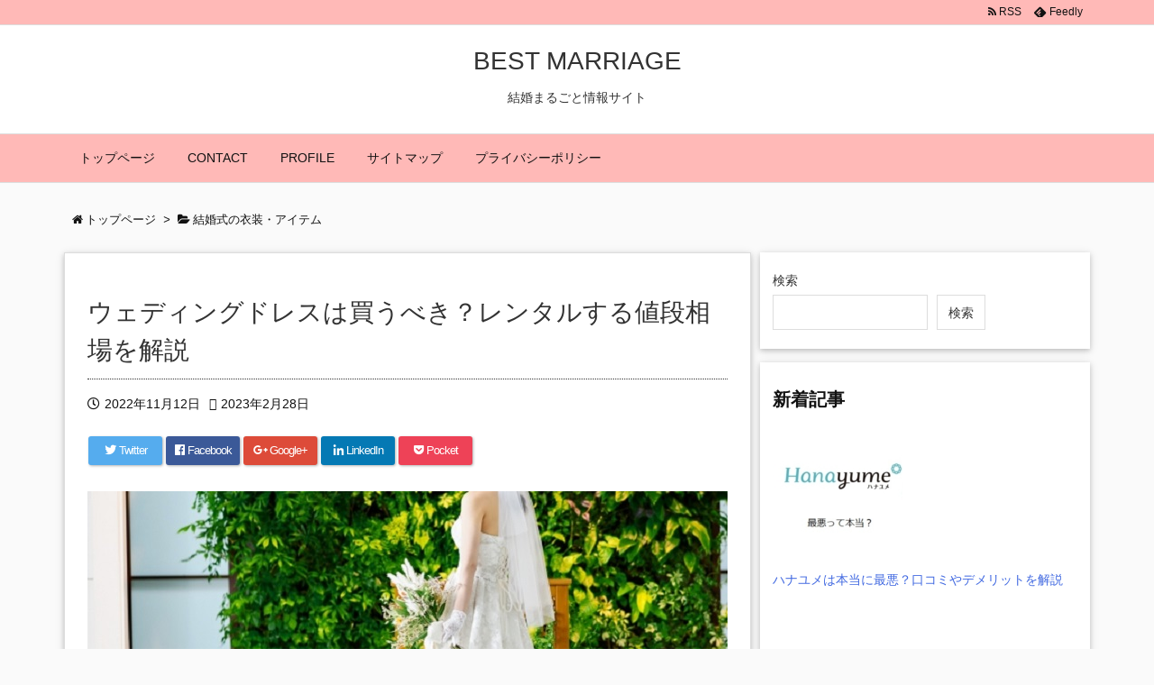

--- FILE ---
content_type: text/html; charset=UTF-8
request_url: http://propose-to.me/dress-price
body_size: 36055
content:
<!DOCTYPE html>
<html lang="ja" itemscope itemtype="https://schema.org/WebPage">
<head prefix="og: http://ogp.me/ns# article: http://ogp.me/ns/article# fb: http://ogp.me/ns/fb#">
<meta charset="UTF-8" />
<meta http-equiv="X-UA-Compatible" content="IE=edge" />
<meta name="viewport" content="width=device-width, initial-scale=1, user-scalable=yes" />
<title>ウェディングドレスは買うべき？レンタルする値段相場を解説 | BEST MARRIAGE</title>
<meta name='robots' content='max-image-preview:large' />
<link rel='dns-prefetch' href='//ajax.googleapis.com' />
<link rel="alternate" title="oEmbed (JSON)" type="application/json+oembed" href="http://propose-to.me/wp-json/oembed/1.0/embed?url=http%3A%2F%2Fpropose-to.me%2Fdress-price" />
<link rel="alternate" title="oEmbed (XML)" type="text/xml+oembed" href="http://propose-to.me/wp-json/oembed/1.0/embed?url=http%3A%2F%2Fpropose-to.me%2Fdress-price&#038;format=xml" />
<link rel='dns-prefetch' href='//use.fontawesome.com' />
<link rel="canonical" href="http://propose-to.me/dress-price" />
<link rel='shortlink' href='http://propose-to.me/?p=59' />
<link rel="pingback" href="http://propose-to.me/wp/xmlrpc.php" />
<link rel="manifest" href="http://propose-to.me/luxe-manifest.json" />
<link rel="alternate" type="application/rss+xml" title="BEST MARRIAGE RSS Feed" href="http://propose-to.me/feed" />
<link rel="alternate" type="application/atom+xml" title="BEST MARRIAGE Atom Feed" href="http://propose-to.me/feed/atom" />
<!-- Google Tag Manager -->
<script>(function(w,d,s,l,i){w[l]=w[l]||[];w[l].push({'gtm.start':
new Date().getTime(),event:'gtm.js'});var f=d.getElementsByTagName(s)[0],
j=d.createElement(s),dl=l!='dataLayer'?'&l='+l:'';j.async=true;j.src=
'https://www.googletagmanager.com/gtm.js?id='+i+dl;f.parentNode.insertBefore(j,f);
})(window,document,'script','dataLayer','GTM-W33ZKZF');</script>
<!-- End Google Tag Manager -->
<link rel="icon" href="http://propose-to.me/wp/wp-content/themes/luxech/images/favicon.ico" />
<link rel="apple-touch-icon-precomposed" href="http://propose-to.me/wp/wp-content/themes/luxech/images/apple-touch-icon-precomposed.png" />
<meta name="description" content="ウェディングドレスをレンタルするときの値段相場は？ 結婚式のウェディングドレスに対して、憧れを持っている女性は多いと思います。ウェディングドレスを着たいから結婚式をしたい、という女性も多いですからね..." />
<meta name="theme-color" content="#4285f4">
<meta property="og:type" content="article" />
<meta property="og:url" content="http://propose-to.me/dress-price" />
<meta property="og:title" content="ウェディングドレスは買うべき？レンタルする値段相場を解説 | BEST MARRIAGE" />
<meta property="og:description" content="ウェディングドレスをレンタルするときの値段相場は？ 結婚式のウェディングドレスに対して、憧れを持っている女性は多いと思います。ウェディングドレスを着たいから結婚式をしたい、という..." />
<meta property="og:image" content="../img/dress-price.jpg" />
<meta property="og:site_name" content="BEST MARRIAGE" />
<meta property="og:locale" content="ja_JP" />
<meta property="article:section" content="結婚式の衣装・アイテム" />
<meta property="article:published_time" content="2022-11-12T11:35:29Z" />
<meta property="article:modified_time" content="2023-02-28T17:16:29Z" />
<meta name="twitter:card" content="summary" />
<meta name="twitter:domain" content="propose-to.me" />
<style id='wp-img-auto-sizes-contain-inline-css'>
img:is([sizes=auto i],[sizes^="auto," i]){contain-intrinsic-size:3000px 1500px}
/*# sourceURL=wp-img-auto-sizes-contain-inline-css */</style>
<noscript><link rel="stylesheet" id="nav-css" href="//propose-to.me/wp/wp-content/themes/luxeritas/styles/nav.min.css?v=1668222083" media="all" /></noscript>
<noscript><link rel="stylesheet" id="async-css" href="//propose-to.me/wp/wp-content/themes/luxeritas/style.async.min.css?v=1677894364" media="all" /></noscript>
<style id='wp-block-library-inline-css'>
:root{--wp-block-synced-color:#7a00df;--wp-block-synced-color--rgb:122,0,223;--wp-bound-block-color:var(--wp-block-synced-color);--wp-editor-canvas-background:#ddd;--wp-admin-theme-color:#007cba;--wp-admin-theme-color--rgb:0,124,186;--wp-admin-theme-color-darker-10:#006ba1;--wp-admin-theme-color-darker-10--rgb:0,107,160.5;--wp-admin-theme-color-darker-20:#005a87;--wp-admin-theme-color-darker-20--rgb:0,90,135;--wp-admin-border-width-focus:2px}@media (min-resolution:192dpi){:root{--wp-admin-border-width-focus:1.5px}}.wp-element-button{cursor:pointer}:root .has-very-light-gray-background-color{background-color:#eee}:root .has-very-dark-gray-background-color{background-color:#313131}:root .has-very-light-gray-color{color:#eee}:root .has-very-dark-gray-color{color:#313131}:root .has-vivid-green-cyan-to-vivid-cyan-blue-gradient-background{background:linear-gradient(135deg,#00d084,#0693e3)}:root .has-purple-crush-gradient-background{background:linear-gradient(135deg,#34e2e4,#4721fb 50%,#ab1dfe)}:root .has-hazy-dawn-gradient-background{background:linear-gradient(135deg,#faaca8,#dad0ec)}:root .has-subdued-olive-gradient-background{background:linear-gradient(135deg,#fafae1,#67a671)}:root .has-atomic-cream-gradient-background{background:linear-gradient(135deg,#fdd79a,#004a59)}:root .has-nightshade-gradient-background{background:linear-gradient(135deg,#330968,#31cdcf)}:root .has-midnight-gradient-background{background:linear-gradient(135deg,#020381,#2874fc)}:root{--wp--preset--font-size--normal:16px;--wp--preset--font-size--huge:42px}.has-regular-font-size{font-size:1em}.has-larger-font-size{font-size:2.625em}.has-normal-font-size{font-size:var(--wp--preset--font-size--normal)}.has-huge-font-size{font-size:var(--wp--preset--font-size--huge)}.has-text-align-center{text-align:center}.has-text-align-left{text-align:left}.has-text-align-right{text-align:right}.has-fit-text{white-space:nowrap!important}#end-resizable-editor-section{display:none}.aligncenter{clear:both}.items-justified-left{justify-content:flex-start}.items-justified-center{justify-content:center}.items-justified-right{justify-content:flex-end}.items-justified-space-between{justify-content:space-between}.screen-reader-text{border:0;clip-path:inset(50%);height:1px;margin:-1px;overflow:hidden;padding:0;position:absolute;width:1px;word-wrap:normal!important}.screen-reader-text:focus{background-color:#ddd;clip-path:none;color:#444;display:block;font-size:1em;height:auto;left:5px;line-height:normal;padding:15px 23px 14px;text-decoration:none;top:5px;width:auto;z-index:100000}html :where(.has-border-color){border-style:solid}html :where([style*=border-top-color]){border-top-style:solid}html :where([style*=border-right-color]){border-right-style:solid}html :where([style*=border-bottom-color]){border-bottom-style:solid}html :where([style*=border-left-color]){border-left-style:solid}html :where([style*=border-width]){border-style:solid}html :where([style*=border-top-width]){border-top-style:solid}html :where([style*=border-right-width]){border-right-style:solid}html :where([style*=border-bottom-width]){border-bottom-style:solid}html :where([style*=border-left-width]){border-left-style:solid}html :where(img[class*=wp-image-]){height:auto;max-width:100%}:where(figure){margin:0 0 1em}html :where(.is-position-sticky){--wp-admin--admin-bar--position-offset:var(--wp-admin--admin-bar--height,0px)}@media screen and (max-width:600px){html :where(.is-position-sticky){--wp-admin--admin-bar--position-offset:0px}}

/*# sourceURL=wp-block-library-inline-css */</style><style id='wp-block-categories-inline-css' type='text/css'>
.wp-block-categories{box-sizing:border-box}.wp-block-categories.alignleft{margin-right:2em}.wp-block-categories.alignright{margin-left:2em}.wp-block-categories.wp-block-categories-dropdown.aligncenter{text-align:center}.wp-block-categories .wp-block-categories__label{display:block;width:100%}
/*# sourceURL=http://propose-to.me/wp/wp-includes/blocks/categories/style.min.css */
</style>
<style id='wp-block-heading-inline-css' type='text/css'>
h1:where(.wp-block-heading).has-background,h2:where(.wp-block-heading).has-background,h3:where(.wp-block-heading).has-background,h4:where(.wp-block-heading).has-background,h5:where(.wp-block-heading).has-background,h6:where(.wp-block-heading).has-background{padding:1.25em 2.375em}h1.has-text-align-left[style*=writing-mode]:where([style*=vertical-lr]),h1.has-text-align-right[style*=writing-mode]:where([style*=vertical-rl]),h2.has-text-align-left[style*=writing-mode]:where([style*=vertical-lr]),h2.has-text-align-right[style*=writing-mode]:where([style*=vertical-rl]),h3.has-text-align-left[style*=writing-mode]:where([style*=vertical-lr]),h3.has-text-align-right[style*=writing-mode]:where([style*=vertical-rl]),h4.has-text-align-left[style*=writing-mode]:where([style*=vertical-lr]),h4.has-text-align-right[style*=writing-mode]:where([style*=vertical-rl]),h5.has-text-align-left[style*=writing-mode]:where([style*=vertical-lr]),h5.has-text-align-right[style*=writing-mode]:where([style*=vertical-rl]),h6.has-text-align-left[style*=writing-mode]:where([style*=vertical-lr]),h6.has-text-align-right[style*=writing-mode]:where([style*=vertical-rl]){rotate:180deg}
/*# sourceURL=http://propose-to.me/wp/wp-includes/blocks/heading/style.min.css */
</style>
<style id='wp-block-latest-posts-inline-css' type='text/css'>
.wp-block-latest-posts{box-sizing:border-box}.wp-block-latest-posts.alignleft{margin-right:2em}.wp-block-latest-posts.alignright{margin-left:2em}.wp-block-latest-posts.wp-block-latest-posts__list{list-style:none}.wp-block-latest-posts.wp-block-latest-posts__list li{clear:both;overflow-wrap:break-word}.wp-block-latest-posts.is-grid{display:flex;flex-wrap:wrap}.wp-block-latest-posts.is-grid li{margin:0 1.25em 1.25em 0;width:100%}@media (min-width:600px){.wp-block-latest-posts.columns-2 li{width:calc(50% - .625em)}.wp-block-latest-posts.columns-2 li:nth-child(2n){margin-right:0}.wp-block-latest-posts.columns-3 li{width:calc(33.33333% - .83333em)}.wp-block-latest-posts.columns-3 li:nth-child(3n){margin-right:0}.wp-block-latest-posts.columns-4 li{width:calc(25% - .9375em)}.wp-block-latest-posts.columns-4 li:nth-child(4n){margin-right:0}.wp-block-latest-posts.columns-5 li{width:calc(20% - 1em)}.wp-block-latest-posts.columns-5 li:nth-child(5n){margin-right:0}.wp-block-latest-posts.columns-6 li{width:calc(16.66667% - 1.04167em)}.wp-block-latest-posts.columns-6 li:nth-child(6n){margin-right:0}}:root :where(.wp-block-latest-posts.is-grid){padding:0}:root :where(.wp-block-latest-posts.wp-block-latest-posts__list){padding-left:0}.wp-block-latest-posts__post-author,.wp-block-latest-posts__post-date{display:block;font-size:.8125em}.wp-block-latest-posts__post-excerpt,.wp-block-latest-posts__post-full-content{margin-bottom:1em;margin-top:.5em}.wp-block-latest-posts__featured-image a{display:inline-block}.wp-block-latest-posts__featured-image img{height:auto;max-width:100%;width:auto}.wp-block-latest-posts__featured-image.alignleft{float:left;margin-right:1em}.wp-block-latest-posts__featured-image.alignright{float:right;margin-left:1em}.wp-block-latest-posts__featured-image.aligncenter{margin-bottom:1em;text-align:center}
/*# sourceURL=http://propose-to.me/wp/wp-includes/blocks/latest-posts/style.min.css */
</style>
<style id='wp-block-search-inline-css' type='text/css'>
.wp-block-search__button{margin-left:10px;word-break:normal}.wp-block-search__button.has-icon{line-height:0}.wp-block-search__button svg{height:1.25em;min-height:24px;min-width:24px;width:1.25em;fill:currentColor;vertical-align:text-bottom}:where(.wp-block-search__button){border:1px solid #ccc;padding:6px 10px}.wp-block-search__inside-wrapper{display:flex;flex:auto;flex-wrap:nowrap;max-width:100%}.wp-block-search__label{width:100%}.wp-block-search.wp-block-search__button-only .wp-block-search__button{box-sizing:border-box;display:flex;flex-shrink:0;justify-content:center;margin-left:0;max-width:100%}.wp-block-search.wp-block-search__button-only .wp-block-search__inside-wrapper{min-width:0!important;transition-property:width}.wp-block-search.wp-block-search__button-only .wp-block-search__input{flex-basis:100%;transition-duration:.3s}.wp-block-search.wp-block-search__button-only.wp-block-search__searchfield-hidden,.wp-block-search.wp-block-search__button-only.wp-block-search__searchfield-hidden .wp-block-search__inside-wrapper{overflow:hidden}.wp-block-search.wp-block-search__button-only.wp-block-search__searchfield-hidden .wp-block-search__input{border-left-width:0!important;border-right-width:0!important;flex-basis:0;flex-grow:0;margin:0;min-width:0!important;padding-left:0!important;padding-right:0!important;width:0!important}:where(.wp-block-search__input){appearance:none;border:1px solid #949494;flex-grow:1;font-family:inherit;font-size:inherit;font-style:inherit;font-weight:inherit;letter-spacing:inherit;line-height:inherit;margin-left:0;margin-right:0;min-width:3rem;padding:8px;text-decoration:unset!important;text-transform:inherit}:where(.wp-block-search__button-inside .wp-block-search__inside-wrapper){background-color:#fff;border:1px solid #949494;box-sizing:border-box;padding:4px}:where(.wp-block-search__button-inside .wp-block-search__inside-wrapper) .wp-block-search__input{border:none;border-radius:0;padding:0 4px}:where(.wp-block-search__button-inside .wp-block-search__inside-wrapper) .wp-block-search__input:focus{outline:none}:where(.wp-block-search__button-inside .wp-block-search__inside-wrapper) :where(.wp-block-search__button){padding:4px 8px}.wp-block-search.aligncenter .wp-block-search__inside-wrapper{margin:auto}.wp-block[data-align=right] .wp-block-search.wp-block-search__button-only .wp-block-search__inside-wrapper{float:right}
/*# sourceURL=http://propose-to.me/wp/wp-includes/blocks/search/style.min.css */
</style>
<style id='wp-block-group-inline-css' type='text/css'>
.wp-block-group{box-sizing:border-box}:where(.wp-block-group.wp-block-group-is-layout-constrained){position:relative}
/*# sourceURL=http://propose-to.me/wp/wp-includes/blocks/group/style.min.css */
</style>
<style id='global-styles-inline-css' type='text/css'>
:root{--wp--preset--aspect-ratio--square: 1;--wp--preset--aspect-ratio--4-3: 4/3;--wp--preset--aspect-ratio--3-4: 3/4;--wp--preset--aspect-ratio--3-2: 3/2;--wp--preset--aspect-ratio--2-3: 2/3;--wp--preset--aspect-ratio--16-9: 16/9;--wp--preset--aspect-ratio--9-16: 9/16;--wp--preset--color--black: #000000;--wp--preset--color--cyan-bluish-gray: #abb8c3;--wp--preset--color--white: #ffffff;--wp--preset--color--pale-pink: #f78da7;--wp--preset--color--vivid-red: #cf2e2e;--wp--preset--color--luminous-vivid-orange: #ff6900;--wp--preset--color--luminous-vivid-amber: #fcb900;--wp--preset--color--light-green-cyan: #7bdcb5;--wp--preset--color--vivid-green-cyan: #00d084;--wp--preset--color--pale-cyan-blue: #8ed1fc;--wp--preset--color--vivid-cyan-blue: #0693e3;--wp--preset--color--vivid-purple: #9b51e0;--wp--preset--gradient--vivid-cyan-blue-to-vivid-purple: linear-gradient(135deg,rgb(6,147,227) 0%,rgb(155,81,224) 100%);--wp--preset--gradient--light-green-cyan-to-vivid-green-cyan: linear-gradient(135deg,rgb(122,220,180) 0%,rgb(0,208,130) 100%);--wp--preset--gradient--luminous-vivid-amber-to-luminous-vivid-orange: linear-gradient(135deg,rgb(252,185,0) 0%,rgb(255,105,0) 100%);--wp--preset--gradient--luminous-vivid-orange-to-vivid-red: linear-gradient(135deg,rgb(255,105,0) 0%,rgb(207,46,46) 100%);--wp--preset--gradient--very-light-gray-to-cyan-bluish-gray: linear-gradient(135deg,rgb(238,238,238) 0%,rgb(169,184,195) 100%);--wp--preset--gradient--cool-to-warm-spectrum: linear-gradient(135deg,rgb(74,234,220) 0%,rgb(151,120,209) 20%,rgb(207,42,186) 40%,rgb(238,44,130) 60%,rgb(251,105,98) 80%,rgb(254,248,76) 100%);--wp--preset--gradient--blush-light-purple: linear-gradient(135deg,rgb(255,206,236) 0%,rgb(152,150,240) 100%);--wp--preset--gradient--blush-bordeaux: linear-gradient(135deg,rgb(254,205,165) 0%,rgb(254,45,45) 50%,rgb(107,0,62) 100%);--wp--preset--gradient--luminous-dusk: linear-gradient(135deg,rgb(255,203,112) 0%,rgb(199,81,192) 50%,rgb(65,88,208) 100%);--wp--preset--gradient--pale-ocean: linear-gradient(135deg,rgb(255,245,203) 0%,rgb(182,227,212) 50%,rgb(51,167,181) 100%);--wp--preset--gradient--electric-grass: linear-gradient(135deg,rgb(202,248,128) 0%,rgb(113,206,126) 100%);--wp--preset--gradient--midnight: linear-gradient(135deg,rgb(2,3,129) 0%,rgb(40,116,252) 100%);--wp--preset--font-size--small: 13px;--wp--preset--font-size--medium: 20px;--wp--preset--font-size--large: 36px;--wp--preset--font-size--x-large: 42px;--wp--preset--spacing--20: 0.44rem;--wp--preset--spacing--30: 0.67rem;--wp--preset--spacing--40: 1rem;--wp--preset--spacing--50: 1.5rem;--wp--preset--spacing--60: 2.25rem;--wp--preset--spacing--70: 3.38rem;--wp--preset--spacing--80: 5.06rem;--wp--preset--shadow--natural: 6px 6px 9px rgba(0, 0, 0, 0.2);--wp--preset--shadow--deep: 12px 12px 50px rgba(0, 0, 0, 0.4);--wp--preset--shadow--sharp: 6px 6px 0px rgba(0, 0, 0, 0.2);--wp--preset--shadow--outlined: 6px 6px 0px -3px rgb(255, 255, 255), 6px 6px rgb(0, 0, 0);--wp--preset--shadow--crisp: 6px 6px 0px rgb(0, 0, 0);}:where(.is-layout-flex){gap: 0.5em;}:where(.is-layout-grid){gap: 0.5em;}body .is-layout-flex{display: flex;}.is-layout-flex{flex-wrap: wrap;align-items: center;}.is-layout-flex > :is(*, div){margin: 0;}body .is-layout-grid{display: grid;}.is-layout-grid > :is(*, div){margin: 0;}:where(.wp-block-columns.is-layout-flex){gap: 2em;}:where(.wp-block-columns.is-layout-grid){gap: 2em;}:where(.wp-block-post-template.is-layout-flex){gap: 1.25em;}:where(.wp-block-post-template.is-layout-grid){gap: 1.25em;}.has-black-color{color: var(--wp--preset--color--black) !important;}.has-cyan-bluish-gray-color{color: var(--wp--preset--color--cyan-bluish-gray) !important;}.has-white-color{color: var(--wp--preset--color--white) !important;}.has-pale-pink-color{color: var(--wp--preset--color--pale-pink) !important;}.has-vivid-red-color{color: var(--wp--preset--color--vivid-red) !important;}.has-luminous-vivid-orange-color{color: var(--wp--preset--color--luminous-vivid-orange) !important;}.has-luminous-vivid-amber-color{color: var(--wp--preset--color--luminous-vivid-amber) !important;}.has-light-green-cyan-color{color: var(--wp--preset--color--light-green-cyan) !important;}.has-vivid-green-cyan-color{color: var(--wp--preset--color--vivid-green-cyan) !important;}.has-pale-cyan-blue-color{color: var(--wp--preset--color--pale-cyan-blue) !important;}.has-vivid-cyan-blue-color{color: var(--wp--preset--color--vivid-cyan-blue) !important;}.has-vivid-purple-color{color: var(--wp--preset--color--vivid-purple) !important;}.has-black-background-color{background-color: var(--wp--preset--color--black) !important;}.has-cyan-bluish-gray-background-color{background-color: var(--wp--preset--color--cyan-bluish-gray) !important;}.has-white-background-color{background-color: var(--wp--preset--color--white) !important;}.has-pale-pink-background-color{background-color: var(--wp--preset--color--pale-pink) !important;}.has-vivid-red-background-color{background-color: var(--wp--preset--color--vivid-red) !important;}.has-luminous-vivid-orange-background-color{background-color: var(--wp--preset--color--luminous-vivid-orange) !important;}.has-luminous-vivid-amber-background-color{background-color: var(--wp--preset--color--luminous-vivid-amber) !important;}.has-light-green-cyan-background-color{background-color: var(--wp--preset--color--light-green-cyan) !important;}.has-vivid-green-cyan-background-color{background-color: var(--wp--preset--color--vivid-green-cyan) !important;}.has-pale-cyan-blue-background-color{background-color: var(--wp--preset--color--pale-cyan-blue) !important;}.has-vivid-cyan-blue-background-color{background-color: var(--wp--preset--color--vivid-cyan-blue) !important;}.has-vivid-purple-background-color{background-color: var(--wp--preset--color--vivid-purple) !important;}.has-black-border-color{border-color: var(--wp--preset--color--black) !important;}.has-cyan-bluish-gray-border-color{border-color: var(--wp--preset--color--cyan-bluish-gray) !important;}.has-white-border-color{border-color: var(--wp--preset--color--white) !important;}.has-pale-pink-border-color{border-color: var(--wp--preset--color--pale-pink) !important;}.has-vivid-red-border-color{border-color: var(--wp--preset--color--vivid-red) !important;}.has-luminous-vivid-orange-border-color{border-color: var(--wp--preset--color--luminous-vivid-orange) !important;}.has-luminous-vivid-amber-border-color{border-color: var(--wp--preset--color--luminous-vivid-amber) !important;}.has-light-green-cyan-border-color{border-color: var(--wp--preset--color--light-green-cyan) !important;}.has-vivid-green-cyan-border-color{border-color: var(--wp--preset--color--vivid-green-cyan) !important;}.has-pale-cyan-blue-border-color{border-color: var(--wp--preset--color--pale-cyan-blue) !important;}.has-vivid-cyan-blue-border-color{border-color: var(--wp--preset--color--vivid-cyan-blue) !important;}.has-vivid-purple-border-color{border-color: var(--wp--preset--color--vivid-purple) !important;}.has-vivid-cyan-blue-to-vivid-purple-gradient-background{background: var(--wp--preset--gradient--vivid-cyan-blue-to-vivid-purple) !important;}.has-light-green-cyan-to-vivid-green-cyan-gradient-background{background: var(--wp--preset--gradient--light-green-cyan-to-vivid-green-cyan) !important;}.has-luminous-vivid-amber-to-luminous-vivid-orange-gradient-background{background: var(--wp--preset--gradient--luminous-vivid-amber-to-luminous-vivid-orange) !important;}.has-luminous-vivid-orange-to-vivid-red-gradient-background{background: var(--wp--preset--gradient--luminous-vivid-orange-to-vivid-red) !important;}.has-very-light-gray-to-cyan-bluish-gray-gradient-background{background: var(--wp--preset--gradient--very-light-gray-to-cyan-bluish-gray) !important;}.has-cool-to-warm-spectrum-gradient-background{background: var(--wp--preset--gradient--cool-to-warm-spectrum) !important;}.has-blush-light-purple-gradient-background{background: var(--wp--preset--gradient--blush-light-purple) !important;}.has-blush-bordeaux-gradient-background{background: var(--wp--preset--gradient--blush-bordeaux) !important;}.has-luminous-dusk-gradient-background{background: var(--wp--preset--gradient--luminous-dusk) !important;}.has-pale-ocean-gradient-background{background: var(--wp--preset--gradient--pale-ocean) !important;}.has-electric-grass-gradient-background{background: var(--wp--preset--gradient--electric-grass) !important;}.has-midnight-gradient-background{background: var(--wp--preset--gradient--midnight) !important;}.has-small-font-size{font-size: var(--wp--preset--font-size--small) !important;}.has-medium-font-size{font-size: var(--wp--preset--font-size--medium) !important;}.has-large-font-size{font-size: var(--wp--preset--font-size--large) !important;}.has-x-large-font-size{font-size: var(--wp--preset--font-size--x-large) !important;}
/*# sourceURL=global-styles-inline-css */
</style>

<style id='classic-theme-styles-inline-css'>
/*! This file is auto-generated */
.wp-block-button__link{color:#fff;background-color:#32373c;border-radius:9999px;box-shadow:none;text-decoration:none;padding:calc(.667em + 2px) calc(1.333em + 2px);font-size:1.125em}.wp-block-file__button{background:#32373c;color:#fff;text-decoration:none}
/*# sourceURL=/wp-includes/css/classic-themes.min.css */</style>
<link rel="stylesheet" id="sb-type-std-css" href="//propose-to.me/wp/wp-content/plugins/speech-bubble/css/sb-type-std.css" media="all" />
<link rel="stylesheet" id="sb-type-fb-css" href="//propose-to.me/wp/wp-content/plugins/speech-bubble/css/sb-type-fb.css" media="all" />
<link rel="stylesheet" id="sb-type-fb-flat-css" href="//propose-to.me/wp/wp-content/plugins/speech-bubble/css/sb-type-fb-flat.css" media="all" />
<link rel="stylesheet" id="sb-type-ln-css" href="//propose-to.me/wp/wp-content/plugins/speech-bubble/css/sb-type-ln.css" media="all" />
<link rel="stylesheet" id="sb-type-ln-flat-css" href="//propose-to.me/wp/wp-content/plugins/speech-bubble/css/sb-type-ln-flat.css" media="all" />
<link rel="stylesheet" id="sb-type-pink-css" href="//propose-to.me/wp/wp-content/plugins/speech-bubble/css/sb-type-pink.css" media="all" />
<link rel="stylesheet" id="sb-type-rtail-css" href="//propose-to.me/wp/wp-content/plugins/speech-bubble/css/sb-type-rtail.css" media="all" />
<link rel="stylesheet" id="sb-type-drop-css" href="//propose-to.me/wp/wp-content/plugins/speech-bubble/css/sb-type-drop.css" media="all" />
<link rel="stylesheet" id="sb-type-think-css" href="//propose-to.me/wp/wp-content/plugins/speech-bubble/css/sb-type-think.css" media="all" />
<link rel="stylesheet" id="sb-no-br-css" href="//propose-to.me/wp/wp-content/plugins/speech-bubble/css/sb-no-br.css" media="all" />
<style id='luxech-inline-css'>
/*! Luxeritas WordPress Theme 3.3.4 - free/libre wordpress platform
 * @copyright Copyright (C) 2015 Thought is free. */*,*:before,*:after{box-sizing:border-box}@-ms-viewport{width:device-width}html{font-family:sans-serif;line-height:1.15;-webkit-text-size-adjust:100%;-ms-text-size-adjust:100%;-ms-overflow-style:scrollbar;-webkit-tap-highlight-color:transparent}body{line-height:1.5}a{text-decoration:none;background-color:transparent;-webkit-text-decoration-skip:objects}a:hover{text-decoration:underline}a:not([href]):not([tabindex]){color:inherit;text-decoration:none}a:not([href]):not([tabindex]):hover,a:not([href]):not([tabindex]):focus{color:inherit;text-decoration:none}a:not([href]):not([tabindex]):focus{outline:0}h1{font-size:2em;margin:.67em 0}small{font-size:80%}img{border-style:none;vertical-align:middle}hr{box-sizing:content-box;height:0;overflow:visible;margin-top:1rem;margin-bottom:1rem;border:0}pre{margin-top:0;margin-bottom:1rem;overflow:auto;-ms-overflow-style:scrollbar}code,pre{font-family:monospace,monospace;font-size:1em}ul ul,ol ul,ul ol,ol ol{margin-bottom:0}p{margin-top:0;margin-bottom:1rem}button{border-radius:0}button:focus{outline:1px dotted;outline:5px auto -webkit-focus-ring-color}input,button,select,optgroup,textarea{margin:0;font-family:inherit;font-size:inherit;line-height:inherit}button,input{overflow:visible}button,select{text-transform:none}button,html [type=button],[type=reset],[type=submit]{-webkit-appearance:button}button::-moz-focus-inner,[type=button]::-moz-focus-inner,[type=reset]::-moz-focus-inner,[type=submit]::-moz-focus-inner{padding:0;border-style:none}input[type=radio],input[type=checkbox]{box-sizing:border-box;padding:0}[type=number]::-webkit-inner-spin-button,[type=number]::-webkit-outer-spin-button{height:auto}[type=search]{outline-offset:-2px;-webkit-appearance:none}[type=search]::-webkit-search-cancel-button,[type=search]::-webkit-search-decoration{-webkit-appearance:none}textarea{overflow:auto;resize:vertical}label{display:inline-block;margin-bottom:.5rem}blockquote{margin:0 0 1rem}h1,h2,h3,h4,h5,h6{margin-top:0;margin-bottom:.5rem;font-family:inherit;font-weight:500;line-height:1.2;color:inherit}.container{width:100%;margin-right:auto;margin-left:auto}@media (min-width:576px){.container{max-width:540px}}@media (min-width:768px){.container{max-width:720px}}@media (min-width:992px){.container{max-width:960px}}@media (min-width:1200px){.container{max-width:1140px}}.col-4,.col-6,.col-12{float:left;position:relative;width:100%;min-height:1px;padding-right:15px;padding-left:15px}.col-12{-webkit-box-flex:0;-ms-flex:0 0 100%;flex:0 0 100%;max-width:100%}.col-6{-webkit-box-flex:0;-ms-flex:0 0 50%;flex:0 0 50%;max-width:50%}.col-4{-webkit-box-flex:0;-ms-flex:0 0 33.333333%;flex:0 0 33.333333%;max-width:33.333333%}.clearfix:after{display:block;clear:both;content:""}.pagination{display:-webkit-box;display:-ms-flexbox;display:flex;padding-left:0;list-style:none;border-radius:.25rem}table{border-collapse:collapse}caption{padding-top:.75rem;padding-bottom:.75rem;color:#6c757d;text-align:left;caption-side:bottom}th{text-align:left}.fa,.fas,.far,.fal,.fab{-moz-osx-font-smoothing:grayscale;-webkit-font-smoothing:antialiased;display:inline-block;font-style:normal;font-variant:normal;text-rendering:auto;line-height:1}.fa-fw{text-align:center;width:1.25em}.fa-pull-left{float:left}.fa-pull-right{float:right}.fa.fa-pull-left,.fas.fa-pull-left,.far.fa-pull-left,.fal.fa-pull-left,.fab.fa-pull-left{margin-right:.3em}.fa.fa-pull-right,.fas.fa-pull-right,.far.fa-pull-right,.fal.fa-pull-right,.fab.fa-pull-right{margin-left:.3em}.fa-spin{-webkit-animation:fa-spin 2s infinite linear;animation:fa-spin 2s infinite linear}@-webkit-keyframes fa-spin{0%{-webkit-transform:rotate(0deg);transform:rotate(0deg)}100%{-webkit-transform:rotate(360deg);transform:rotate(360deg)}}@keyframes fa-spin{0%{-webkit-transform:rotate(0deg);transform:rotate(0deg)}100%{-webkit-transform:rotate(360deg);transform:rotate(360deg)}}.fa-rotate-180{-ms-filter:'progid:DXImageTransform.Microsoft.BasicImage(rotation=2)';-webkit-transform:rotate(180deg);transform:rotate(180deg)}.fa-feedly-o:before{content:'\e601'}.fa-search:before{content:'\f002'}.fa-th-list:before{content:'\f00b'}.fa-times:before{content:'\f00d'}.fa-home:before{content:'\f015'}.fa-file:before{content:'\f15b'}.fa-clock:before{content:'\f017'}.fa-redo-alt:before{content:'\f2f9'}.fa-rotate-right:before{content:'\f01e'}.fa-sync-alt:before{content:'\f2f1'}.fa-tag:before{content:'\f02b'}.fa-tags:before{content:'\f02c'}.fa-list:before{content:'\f03a'}.fa-pencil-alt:before{content:'\f303'}.fa-arrow-left:before{content:'\f060'}.fa-arrow-right:before{content:'\f061'}.fa-arrow-up:before{content:'\f062'}.fa-exclamation-triangle:before{content:'\f071'}.fa-warning:before{content:'\f071'}.fa-calendar-alt:before{content:'\f073'}.fa-chevron-up:before{content:'\f077'}.fa-folder:before{content:'\f07b'}.fa-folder-open:before{content:'\f07c'}.fa-external-link:before{content:'\f08e'}.fa-twitter:before{content:'\f099'}.fa-facebook-f:before{content:'\f39e'}.fa-feed:before{content:'\f09e'}.fa-rss:before{content:'\f09e'}.fa-arrow-circle-up:before{content:'\f0aa'}.fa-bars:before{content:'\f0c9'}.fa-google-plus-g:before{content:'\f0d5'}.fa-caret-up:before{content:'\f0d8'}.fa-caret-right:before{content:'\f0da'}.fa-linkedin-in:before{content:'\f0e1'}.fa-comment:before{content:'\f075'}.fa-comments:before{content:'\f086'}.fa-exchange-alt:before{content:'\f362'}.fa-angle-double-left:before{content:'\f100'}.fa-angle-double-right:before{content:'\f101'}.fa-angle-double-up:before{content:'\f102'}.fa-spinner:before{content:'\f110'}.fa-mail-reply-all:before{content:'\f122'}.fa-reply-all:before{content:'\f122'}.fa-chevron-circle-up:before{content:'\f139'}.fa-minus-square:before{content:'\f146'}.fa-external-link-square:before{content:'\f14c'}.fa-caret-square-up:before{content:'\f151'}.fa-toggle-up:before{content:'\f151'}.fa-file-alt:before{content:'\f15c'}.fa-youtube:before{content:'\f167'}.fa-instagram:before{content:'\f16d'}.fa-plus-square:before{content:'\f0fe'}.fa-pinterest-p:before{content:'\f231'}.fa-get-pocket:before{content:'\f265'}.fa-smile:before{content:'\f118'}.fa-id-card:before{content:'\f2c2'}@font-face{font-family:'Font Awesome 5 Brands';font-style:normal;font-weight:400;font-display:swap;src:url('//use.fontawesome.com/releases/v5.0.13/webfonts/fa-brands-400.eot');src:url('//use.fontawesome.com/releases/v5.0.13/webfonts/fa-brands-400.eot') format('embedded-opentype'),url('//use.fontawesome.com/releases/v5.0.13/webfonts/fa-brands-400.woff2') format('woff2'),url('//use.fontawesome.com/releases/v5.0.13/webfonts/fa-brands-400.woff') format('woff'),url('//use.fontawesome.com/releases/v5.0.13/webfonts/fa-brands-400.ttf') format('truetype'),url('//use.fontawesome.com/releases/v5.0.13/webfonts/fa-brands-400.svg#fontawesome') format('svg')}.fab{font-family:'Font Awesome 5 Brands'}@font-face{font-family:'Font Awesome 5 Free';font-style:normal;font-weight:400;font-display:swap;src:url('//use.fontawesome.com/releases/v5.0.13/webfonts/fa-regular-400.eot');src:url('//use.fontawesome.com/releases/v5.0.13/webfonts/fa-regular-400.eot') format('embedded-opentype'),url('//use.fontawesome.com/releases/v5.0.13/webfonts/fa-regular-400.woff2') format('woff2'),url('//use.fontawesome.com/releases/v5.0.13/webfonts/fa-regular-400.woff') format('woff'),url('//use.fontawesome.com/releases/v5.0.13/webfonts/fa-regular-400.ttf') format('truetype'),url('//use.fontawesome.com/releases/v5.0.13/webfonts/fa-regular-400.svg#fontawesome') format('svg')}.far{font-family:'Font Awesome 5 Free';font-weight:400}@font-face{font-family:'Font Awesome 5 Free';font-style:normal;font-weight:900;font-display:swap;src:url('//use.fontawesome.com/releases/v5.0.13/webfonts/fa-solid-900.eot');src:url('//use.fontawesome.com/releases/v5.0.13/webfonts/fa-solid-900.eot') format('embedded-opentype'),url('//use.fontawesome.com/releases/v5.0.13/webfonts/fa-solid-900.woff2') format('woff2'),url('//use.fontawesome.com/releases/v5.0.13/webfonts/fa-solid-900.woff') format('woff'),url('//use.fontawesome.com/releases/v5.0.13/webfonts/fa-solid-900.ttf') format('truetype'),url('//use.fontawesome.com/releases/v5.0.13/webfonts/fa-solid-900.svg#fontawesome') format('svg')}.fa,.fas{font-family:'Font Awesome 5 Free';font-weight:900}@font-face{font-family:'icomoon';src:url('/wp/wp-content/themes/luxech/fonts/icomoon/fonts/icomoon.eot');src:url('/wp/wp-content/themes/luxech/fonts/icomoon/fonts/icomoon.eot') format('embedded-opentype'),url('/wp/wp-content/themes/luxech/fonts/icomoon/fonts/icomoon.woff') format('woff'),url('/wp/wp-content/themes/luxech/fonts/icomoon/fonts/icomoon.ttf') format('truetype'),url('/wp/wp-content/themes/luxech/fonts/icomoon/fonts/icomoon.svg') format('svg');font-weight:400;font-style:normal;font-display:swap}[class^=ico-],[class*=" ico-"]{font-family:'icomoon' !important;speak:none;font-style:normal;font-weight:400;font-variant:normal;text-transform:none;line-height:1;-webkit-font-smoothing:antialiased;-moz-osx-font-smoothing:grayscale}.ico-feedly:before{content:"\e600"}.ico-feedly-o:before{content:"\e601"}.ico-feedly-square:before{content:"\e602"}.ico-line:before{content:"\e700"}.ico-line-square:before{content:"\e701"}*{margin:0;padding:0}html{overflow:auto;font-size:62.5%!important}body,body.mceContentBody{overflow:hidden;font-size:14px;font-size:1.4rem;font-family:sans-serif;background:#fafafa;color:#333}a{word-break:break-all;color:#4169e1}a:hover{color:#dc143c}a:hover,.term img,a:hover,.term img:hover{transition:opacity .3s,transform .5s}a:hover img{opacity:.8}hr{border-top:1px dotted #999}img,video,object,canvas,svg{max-width:100%;height:auto;box-sizing:content-box}.no-js img.lazy{display:none!important}pre,ul,ol{margin:0 0 1.6em}pre{margin-bottom:30px}blockquote{display:block;margin:1.6em 5px;margin-before:1em;margin-after:1em;margin-start:5px;margin-end:5px;padding:10px 20px;font-size:14px;font-size:1.4rem;background:#f5f4f3;border-left:5px solid #dddcd9;border-radius:10px}blockquote ol:first-child,blockquote p:first-child,blockquote ul:first-child{margin-top:5px}blockquote ol:last-child,blockquote p:last-child,blockquote ul:last-child{margin-bottom:5px}[type=submit],[type=text],[type=email],.reply a{display:inline;line-height:1;vertical-align:middle;padding:12px 12px 11px;max-width:100%}.reply a,[type=submit],div[class$=-w] ul[class*=sns] li a,.widget_categories select,.widget_archive select{color:#333;font-weight:400;background:#fff;border:1px solid #ddd}div[class$=-w] ul[class*=sns] li a{color:#666;background:#fbfbfb;border:1px solid #ccc}option,textarea,[type=text],[type=email],[type=search]{color:inherit;background:#fff;border:1px solid #ddd}[type=search]{-webkit-appearance:none;outline-offset:-2px;line-height:1;border-radius:0}[type=search]::-webkit-search-cancel-button,[type=search]::-webkit-search-decoration{display:none}textarea{padding:8px;max-width:100%}.container{position:static;padding:0}h1,h2,h3,h4,h5,h6{margin-top:0;margin-bottom:0;border:none}h1 a,h2 a,h3 a,h4 a,h5 a,h6 a{word-break:normal}.cboth{clear:both}.bold{font-weight:700}.wp-caption{margin-bottom:1.6em;max-width:100%}.wp-caption img[class*=wp-image-]{display:block;margin:0}.post .wp-caption-text,.post .wp-caption-dd{font-size:12px;font-size:1.2rem;line-height:1.5;margin:0;padding:.5em 0}.sticky .posted-on{display:none}.bypostauthor>article .fn:after{content:"";position:relative}.screen-reader-text{clip:rect(1px,1px,1px,1px);height:1px;overflow:hidden;position:absolute !important;width:1px}strong{font-weight:700}em{font-style:italic}.alignleft{display:inline;float:left}.alignright{display:inline;float:right}.aligncenter{display:block;margin-right:auto;margin-left:auto}blockquote.alignleft,.wp-caption.alignleft,img.alignleft{margin:.4em 1.6em 1.6em 0}blockquote.alignright,.wp-caption.alignright,img.alignright{margin:.4em 0 1.6em 1.6em}blockquote.aligncenter,.wp-caption.aligncenter,img.aligncenter{clear:both;margin-top:.4em;margin-bottom:1.6em}.wp-caption.alignleft,.wp-caption.alignright,.wp-caption.aligncenter{margin-bottom:1.2em}img[class*=wp-image-],img[class*=attachment-]{max-width:100%;height:auto}.gallery-item{display:inline-block;text-align:left;vertical-align:top;margin:0 0 1.5em;padding:0 1em 0 0;width:50%}.gallery-columns-1 .gallery-item{width:100%}.gallery-columns-2 .gallery-item{max-width:50%}@media screen and (min-width:30em){.gallery-item{max-width:25%}.gallery-columns-1 .gallery-item{max-width:100%}.gallery-columns-2 .gallery-item{max-width:50%}.gallery-columns-3 .gallery-item{max-width:33.33%}.gallery-columns-4 .gallery-item{max-width:25%}}.gallery-caption{display:block;font-size:12px;font-size:1.2rem;line-height:1.5;padding:.5em 0}#head-in{padding-top:28px;background:#fff}.band{position:absolute;top:0;left:0;right:0}div[id*=head-band]{margin:auto;height:28px;line-height:28px;overflow:hidden;background:#ffb9b7;border-bottom:1px solid #ddd}.band-menu{position:relative;margin:auto}.band-menu ul{font-size:1px;margin:0 -5px 0 0;position:absolute;right:10px;list-style:none}.band-menu li{display:inline-block;vertical-align:middle;font-size:12px;font-size:1.2rem;margin:0 3px;line-height:1}.band-menu li a{color:#111;text-decoration:none}.band-menu li a:hover{color:#09f}.band-menu .menu-item a:before{display:inline;margin:5px;line-height:1;font-family:'Font Awesome 5 Free';content:"\f0da";font-weight:900}div[id*=head-band] .snsf{display:block;min-width:28px;height:20px;margin:-2px -6px 0 0;text-align:center}div[id*=head-band] .snsf a{display:block;height:100%;width:100%;text-decoration:none;letter-spacing:0;font-family:Verdana,Arial,Helvetica,Roboto;padding:4px;border-radius:2px}.sitename{display:inline-block;max-width:100%;margin:0 0 12px;font-size:28px;font-size:2.8rem;line-height:1.4}.sitename a{color:inherit;text-decoration:none}.desc{line-height:1.4}.info{padding:20px 10px;overflow:hidden}.logo,.logo-up{margin:15px auto -10px auto;text-align:center}.logo-up{margin:15px auto 0 auto}#header .head-cover{margin:auto}#header #gnavi,#foot-in{margin:auto}#nav{margin:0;padding:0;border-top:1px solid #ddd;border-bottom:1px solid #ddd;position:relative;z-index:20}#nav,#gnavi ul,#gnavi li a,.mobile-nav{color:#111;background:#ffb9b7}#gnavi .mobile-nav{display:none}#gnavi .nav-menu{display:block}#gnavi ul{margin:0;text-indent:0;white-space:nowrap}#gnavi li,#gnavi li a{display:block;text-decoration:none;text-align:center}#gnavi li{float:left;position:relative;list-style-type:none}#gnavi li:hover>a,#gnavi li:hover>a>span,div.mobile-nav:hover,ul.mobile-nav li:hover{color:#fff;background:#09f}#gnavi li ul{display:none}#gnavi .current-menu-item>a,#gnavi .current-menu-ancestor>a,#gnavi .current_page_item>a,#gnavi .current_page_ancestor>a{background:none repeat scroll 0 0 #000;color:#fff}@media (min-width:992px){#gnavi ul{display:-webkit-box;display:-ms-flexbox;display:flex;-ms-flex-wrap:wrap;flex-wrap:wrap}#gnavi li{-webkit-box-flex:0 0 auto;-ms-flex:0 0 auto;flex:0 0 auto;min-width:1px;background:#09f}#gnavi div>ul>li{background:0 0}#gnavi li span{display:block}#gnavi div>ul>li>a>span{transition:.4s;border-bottom:0;padding:16px 18px}#gnavi li>ul{display:none;margin:0;padding:1px 0 0;border-right:1px solid #ddd;border-left:1px solid #ddd;background:0 0;position:absolute;top:100%;z-index:1}#gnavi li li{width:100%;min-width:160px}#gnavi li li span{border-bottom:1px solid #ddd;font-size:13px;font-size:1.3rem;padding:10px 15px;width:100%;text-align:left}#gnavi li li ul{padding:0;border-top:1px solid #ddd;overflow:hidden;top:-1px;left:100%}#gnavi ul ul>li[class*=children]>a>span:after{font-family:'Font Awesome 5 Free';content:"\f0da";font-weight:900;position:absolute;right:6px}}@media (max-width:991px){#gnavi ul.mobile-nav{display:table;table-layout:fixed;width:100%;margin:0;border:0}#gnavi div.mobile-nav{display:block;padding:8px 20px;cursor:pointer}#gnavi .mobile-nav li{display:table-cell;text-align:center;padding:8px 10px;border:0;float:none}#gnavi .mobile-nav li i{font-size:18px;font-size:1.8rem;font-style:normal}#gnavi ul{display:none;border:0;border-bottom:solid 1px #ddd}#gnavi li{display:block;float:none;width:100%;padding-left:0;text-align:left;line-height:1.2;border-top:1px solid #ddd;list-style:disc inside}#gnavi li:hover>a>span{background:0 0}#gnavi p{font-size:12px;font-size:1.2rem;line-height:1;margin:6px 0 0}}#primary{border:1px solid transparent}#section,.grid{margin:0 10px 20px 0}.grid{padding:45px 68px;background:#fff;border:1px solid #ddd}#breadcrumb{margin:20px 0 15px;padding:10px}#breadcrumb,#breadcrumb a{color:#111;text-decoration:none}#breadcrumb a:hover{text-decoration:underline}#breadcrumb h1,#breadcrumb li{display:inline;list-style-type:none;font-size:13px;font-size:1.3rem}#breadcrumb i{margin-right:3px}#breadcrumb i.arrow{margin:0 8px}.term{margin-right:10px}.term img{float:left;max-width:40%;height:auto;margin-bottom:15px;background:inherit;border:1px solid #ddd;border-radius:4px;box-shadow:0 0 2px 1px rgba(255,255,255,1) inset}.term img:hover{border-color:#06c}#related .term img{padding:1px;width:100px;height:100px}.read-more-link,.read-more-link i{text-decoration:underline}#list .toc{margin:0 0 25px}#list .excerpt{margin:0 0 12px;line-height:1.8}.exsp{display:inline}#list .read-more{clear:both;line-height:1;margin:35px 0 30px;text-align:right}#list .read-more{margin:0}@media (max-width:575px){.read-more-link{color:inherit;background:#fafafa;border:1px solid #aaa}.read-more-link:hover{color:#dc143c;background:#f0f0f0;text-decoration:none}}.meta,.post .meta{margin:0;font-size:14px;font-size:1.4rem;color:#111;border-top:1px dotted #333;margin-bottom:5px;line-height:1.6;vertical-align:middle;padding:16px 0}.meta a{color:#111;text-decoration:underline}.meta i{margin:0 5px 0 10px}.meta i:first-child{margin-left:0}.meta-box{margin:30px 10px}.toc .meta-u,.post .meta-u{line-height:1.4;background:0 0;border:0;margin:0 0 10px;padding:0}.post .meta-u{overflow:hidden;text-align:right}#paging{margin:auto;text-align:center}#paging ul{padding:0}#paging i{font-weight:700}#paging .not-allow i{font-weight:400;opacity:.3}.pagination{display:-webkit-box;display:-ms-flexbox;display:flex;-webkit-box-pack:center;-ms-flex-pack:center;justify-content:center;margin:0}.pagination li{-webkit-box-flex:1 1 42px;-ms-flex:1 1 42px;flex:1 1 42px;max-width:42px;min-width:27px;float:left}.pagination>li>a,.pagination>li>span{display:inline-block;width:100%;padding:6px 0;color:inherit;background:#fff;border:1px solid #ddd;border-right:0}.pagination>li:last-child>a,.pagination>li:last-child>span,.pagination>.not-allow:first-child>span:hover{border-right:1px solid #ddd}.pagination>.active>span,.pagination>li>a:hover{color:#fff;background:#dc143c}.pagination>.active>span:hover,.pagination>.not-allow>span:hover{cursor:text}.post #paging{margin:20px 0 40px}.post{font-size:16px;font-size:1.4rem;padding-bottom:10px;line-height:1.8}.post p{margin:0 0 1.6em}.post a{text-decoration:underline}.post h2,.post h3,.post h4,.post h5,.post h6{line-height:1.4;margin-top:35px;margin-bottom:30px}.post h1:first-child{margin-top:0}.post h2:first-child,.post h3:first-child{margin-top:30px}.post h2{font-size:24px;font-size:2.4rem;padding:8px 20px;color:#333;background:#ffb9b7;border-left:solid 5px #f36}.post h3{font-size:22px;font-size:2.2rem;padding:4px 15px;color:#333;background:#ffb9b7;border-left:solid 5px #f36}.post h4{font-size:18px;font-size:1.8rem;padding:0 12px;border:0;border-left:solid 12px #f36}.post table{margin-bottom:30px}.post td,.post th{padding:8px 10px;border:1px solid #ddd}.post th{text-align:center;background:#f5f5f5}.post ul,.post ol{padding:0 0 0 30px}.post .vcard{text-align:right}.post .vcard i{margin-right:8px}.entry-title,#front-page-title{font-size:28px;font-size:2.8rem;line-height:1.5;background:0 0;border:none;margin:0 0 10px;padding:0}.entry-title a{color:inherit;text-decoration:none}.entry-title a:hover{color:#dc143c}#sns-tops{margin:0 0 30px}#sns-bottoms{margin:16px 0 0}#bottom-area #sns-bottoms{margin-bottom:0}.sns-msg h2{display:inline-block;margin:0 0 0 5px;padding:0 8px;line-height:1;font-size:16px;font-size:1.6rem;background:0 0;border:none;border-bottom:5px solid #ccc}#pnavi{clear:both;padding:0;border:1px solid #ddd;background:#fff;height:auto;overflow:hidden}#pnavi .next,#pnavi .prev{position:relative}#pnavi .next{text-align:right;border-bottom:1px solid #ddd}#pnavi i{font-size:22px;font-size:2.2rem}#pnavi .next-arrow,#pnavi .prev-arrow{font-size:16px;font-size:1.6rem;position:absolute;top:10px}#pnavi .next-arrow{left:20px}#pnavi .prev-arrow{right:20px}#pnavi .ntitle,#pnavi .ptitle{margin-top:32px}#pnavi img{height:100px;width:100px;border:1px solid #ddd;border-radius:8px}#pnavi a{display:block;padding:15px 30px;overflow:hidden;text-decoration:none;color:#999;min-height:132px}#pnavi a:hover{color:#dc143c}#pnavi a>img,#pnavi a:hover>img{transition:opacity .4s,transform .4s}#pnavi a:hover>img{border-color:#337ab7}#pnavi .block-span{display:block;margin-top:35px}#pnavi .next img,#pnavi .no-img-next i{float:right;margin:0 0 0 10px}#pnavi .prev img,#pnavi .no-img-prev i{float:left;margin:0 10px 0 0}#pnavi i.navi-home,#pnavi .no-img-next i,#pnavi .no-img-prev i{height:100px}#pnavi i.navi-home{font-size:96px;padding:2px 0 2px 25px}#pnavi .no-img-next i,#pnavi .no-img-prev i{font-size:70px;padding:15px 0 15px 25px}@media (min-width:1200px),(min-width:540px) and (max-width:991px){#pnavi .next,#pnavi .prev,#pnavi .next a,#pnavi .prev a{padding-bottom:32767px;margin-bottom:-32752px}#pnavi .next,#pnavi .prev{margin-bottom:-32767px;width:50%}#pnavi .next{float:right;border-left:1px solid #ddd}}.related,.discussion,.tb{font-size:24px;font-size:2.4rem;line-height:2;margin:0 0 15px}.related i,.discussion i,.tb i{margin-right:10px}#related{padding:0}#related .term img{float:left;margin:8px 10px 8px 0}#related h3{font-size:16px;font-size:1.6rem;font-weight:700;padding:0;margin:10px 0 10px 10px;border:none}#related h3 a{color:inherit;text-decoration:none;line-height:1.6}#related h3 a:hover{color:#09f}#related .toc{padding:10px 0;border-top:1px dotted #ccc}#related .toc:first-child{border-top:none}#related p{margin:10px;font-size:13px;font-size:1.3rem}#related .excerpt p{opacity:.7}#comments h3{font-size:16px;font-size:1.6rem;border:none;padding:10px 0;margin-bottom:10px}#comments h3 i{font-size:22px;font-size:2.2rem;margin-right:10px}.comments-list,.comments-list li{border-bottom:1px solid #ddd}.comments-list li{margin-bottom:20px}.comments-list .comment-body{padding-bottom:20px}.comments-list li:last-child{margin-bottom:0;padding-bottom:0;border:none}#comments p{font-size:14px;font-size:1.4rem;margin:20px 0}#comments label{display:block}.comment-author.vcard .avatar{display:block;float:left;margin:0 10px 20px 0}.comment-meta{margin-bottom:40px}.comment-meta:after{content:" ";clear:both}.fn{line-height:1.6;font-size:15px;font-size:1.5rem}.says{margin-left:10px}.commentmetadata{font-size:14px;font-size:1.4rem;height:15px;padding:10px 10px 10px 0}.reply a{display:block;text-decoration:none;text-align:center;width:65px;margin:0 0 0 auto}.comments-list{padding-left:0;list-style-type:none}.comments-list li.depth-1>ul.children{padding-left:30px}.comments-list li{list-style-type:none}#comments .no-comments{margin:0 0 20px;padding:10px 20px 30px;border-bottom:1px solid #ddd}#c-paging{text-align:center;padding:0 0 20px;border-bottom:1px solid #ccc}#respond{font-size:16px;font-size:1.6rem}#commentform .tags{padding:10px;font-size:13px;font-size:1.3rem}#comments textarea{margin-bottom:10px;width:100%}#comments .form-submit{margin:0}#comments [type=submit]{color:#fff;background:#666;padding:18px 18px 17px}#comments [type=submit]:hover{background:#dc143c}#trackback input{width:100%;margin:0 0 10px}#list-title{margin:0 0 40px;font-size:28px;font-size:2.8rem;font-weight:400}#section .grid #list-title{margin:0}div[id*=side-],#col3{padding:20px 0;border:1px solid #ddd;background:#fff}#side .widget,#col3 .widget{word-break:break-all;margin:0 6px;padding:20px 7px;border:1px solid transparent}#side ul,#col3 ul{margin-bottom:0}#side ul li,#col3 ul li{list-style-type:none;line-height:2;margin:0;padding:0}#side ul li li,#col3 ul li li{margin-left:16px}#side h3,#col3 h3,#side h4,#col3 h4{font-size:18px;font-size:1.8rem;font-weight:700;color:#111;margin:4px 0 20px;padding:4px 0}.search-field{border:1px solid #bbb}#wp-calendar{background:#fff}#wp-calendar caption{color:inherit;background:#fff}#wp-calendar #today{background:#ffec67}#wp-calendar .pad{background:#fff9f9}#footer{clear:both;background:#fff;border-top:1px solid #ddd;z-index:10}.row{margin:0}#foot-in{padding:25px 0}#foot-in a{color:#111}#foot-in h4{font-size:18px;font-size:1.8rem;font-weight:700;margin:15px 0;padding:4px 10px;border-left:8px solid #999}#foot-in ul li{list-style-type:none;line-height:1.8;margin:0 10px;padding:0}#foot-in ul li li{margin-left:15px}#copyright{font-size:12px;font-size:1.2rem;padding:20px 0;color:#111;background:#fff;clear:both}#footer .copy{font-size:12px;font-size:1.2rem;line-height:1;margin:20px 0 0;text-align:center}#footer .copy a{color:inherit}#footer #thk{margin:20px 0;font-size:11px;font-size:1.1rem;word-spacing:-1px}#page-top{position:fixed;bottom:20px;right:20px;font-weight:700;background:#656463;text-decoration:none;color:#fff;padding:16px 20px;text-align:center;display:none;opacity:.5;cursor:pointer;z-index:30}#page-top:hover{text-decoration:none;opacity:1}.i-video,.i-embed{display:block;position:relative;overflow:hidden}.i-video{padding-top:25px;padding-bottom:56.25%}.i-video iframe,.i-video object,.i-video embed{position:absolute;top:0;left:0;height:100%;width:100%}.i-embed iframe{width:100%}.head-under{margin-top:20px}.head-under,.post-title-upper,.post-title-under{margin-bottom:20px}.posts-under-1{padding:20px 0}.posts-under-2{padding-bottom:40px}.recentcomments a{display:inline;padding:0;margin:0}#main{-webkit-box-flex:0 1 772px;-ms-flex:0 1 772px;flex:0 1 772px;max-width:772px;min-width:1px;float:left}#side{-webkit-box-flex:0 0 366px;-ms-flex:0 0 366px;flex:0 0 366px;width:366px;min-width:1px;float:right}@media (min-width:992px){#primary,#field{display:-webkit-box;display:-ms-flexbox;display:flex}#breadcrumb,.head-cover{display:block !important}.sitename img{margin:0}}@media screen and (min-width:768px){.logo,#head-band-in,div[id*=head-band] .band-menu,#header .head-cover,#header #gnavi,#foot-in{max-width:720px}}@media screen and (min-width:992px){.logo,#head-band-in,div[id*=head-band] .band-menu,#header .head-cover,#header #gnavi,#foot-in{max-width:960px}}@media screen and (min-width:992px) and (max-width:1199px){#main{-webkit-box-flex:0 1 592px;-ms-flex:0 1 592px;flex:0 1 592px;max-width:592px;min-width:1px}}@media screen and (min-width:1200px){.logo,#head-band-in,div[id*=head-band] .band-menu,#header .head-cover,#header #gnavi,#foot-in{max-width:1140px}#list .term img{width:auto;height:auto;margin-right:20px}}@media screen and (max-width:1199px){#list .term img{max-width:40%;height:auto;margin-right:20px}}@media print,(max-width:991px){#primary,#main,#side{display:block;width:100%;float:none;clear:both}div[id*=head-band]{padding:0 5px}#header #gnavi{padding-left:0;padding-right:0}#main{margin-bottom:30px}#section{margin-right:0}.grid,#side .widget,#col3 .widget{padding-left:20px;padding-right:20px}.grid{margin:0 0 20px}#side .widget,#col3 .widget{margin-left:0;margin-right:0}#related .toc{margin-right:15px}.comments-list li.depth-1>ul.children{padding-left:0}#foot-in{padding:0}#foot-in .col-xs-4,#foot-in .col-xs-6,#foot-in .col-xs-12{display:none}div[id*=side-]{margin-bottom:20px}#side-scroll{max-width:32767px}}@media (min-width:576px) and (max-width:767px){.container{padding:0 5px;width:100%}}@media (max-width:575px){.grid,#side .widget,#col3 .widget{padding-left:7px;padding-right:7px}.meta,.post .meta{font-size:12px;font-size:1.2rem}#list .term img{max-width:30%;height:auto;margin:0 15px 25px 0}#list .excerpt{padding-left:0;margin:0 0 40px}.excerpt p{display:inline}.excerpt br{display:none}.read-more-link{display:block;clear:both;padding:12px;font-size:12px;font-size:1.2rem;text-align:center;white-space:nowrap;overflow:hidden}.read-more-link,.read-more-link i{text-decoration:none}#list .term img{margin-bottom:30px}#list .read-more-link{margin:20px 0 0}.sitename{font-size:22px;font-size:2.2rem}.entry-title,#front-page-title,.post h2,.post h3,.related,.discussion,.tb{font-size:18px;font-size:1.8rem}#page-top{font-size:20px;font-size:2rem;padding:8px 14px}.ptop{display:none}}div[class*=sns-]{margin:0;padding:0}div[class*=sns-] li{margin:5px 0;list-style-type:none;cursor:pointer}div[class*=sns-] .clearfix{padding:0}div[class*=sns-] i{max-width:16px}.sns-c,.sns-w{display:table;width:100%;table-layout:fixed}.snsb{padding:0;margin:0;letter-spacing:-.4em}.snsb li{display:inline-block;letter-spacing:normal;white-space:nowrap;list-style-type:none;vertical-align:top}.sns-c .snsb li,.sns-w .snsb li{position:relative;max-width:94px;padding:1px;height:32px}.sns-c .snsb li a,.sns-w .snsb li a{display:block;position:relative;margin:auto;padding:9px 3px 0;height:32px;width:82px;line-height:1;font-family:Verdana,Arial,Helvetica,Roboto;font-size:13px;font-size:1.3rem;letter-spacing:-1px;text-decoration:none;border-radius:3px}.sns-c .snsb li a{color:#fff;background:#000;box-shadow:1px 1px 3px 0 rgba(0,0,0,.3)}.sns-c .snsb li a:hover{opacity:.6}.sns-w .snsb li a:hover{background:#f8f8f8;opacity:.7}.sns-c .snsb li,.sns-w .snsb li{margin:3px 2px 0 0}.sns-n .snsb li:last-child{margin-right:0}.sns-c .fa-hatena,.sns-w .fa-hatena{font-weight:700;font-family:Verdana,Arial,Helvetica,Roboto}.sns-c .snsb a,.sns-w .snsb a{text-align:center}.sns-c .snsb i,.sns-w .snsb i{margin-right:2px}.sns-c .snsb .twitter a{background:#55acee}.sns-c .snsb .facebook a{background:#3b5998}.sns-c .snsb .google a{background:#dd4b39}.sns-c .snsb .linkedin a{background:#0479b4}.sns-c .snsb .pinit a{background:#bd081c}.sns-c .snsb .hatena a{background:#3c7dd1}.sns-c .snsb .pocket a{background:#ee4257}.sns-c .snsb .line a{background:#00c300}.sns-c .snsb .rss a{background:#fe9900}.sns-c .snsb .feedly a{background:#87bd33}.sns-w .snsb .twitter a{color:#55acee}.sns-w .snsb .facebook a{color:#3b5998}.sns-w .snsb .google a{color:#dd4b39}.sns-w .snsb .linkedin a{color:#0479b4}.sns-w .snsb .pinit a{color:#bd081c}.sns-w .snsb .hatena a{color:#3c7dd1}.sns-w .snsb .pocket a{color:#ee4257}.sns-w .snsb .line a{color:#00c300}.sns-w .snsb .rss a{color:#fe9900}.sns-w .snsb .feedly a{color:#87bd33}.snscnt{display:block;position:absolute;right:0;top:-25px;width:82px;padding:3px 0;font-size:11px;font-size:1.1rem;border:1px solid #bbb;border-radius:3px;background:#fdfdfd;color:#333}.sns-w .snscnt{right:-1px}.snscnt i{margin:0 !important}.snscnt:after,.snscnt:before{top:100%;left:50%;border:solid transparent;content:" ";height:0;width:0;position:absolute}.snscnt:after{border-color:rgba(255,255,255,0);border-top-color:#fff;border-width:2px;margin-left:-2px}.snscnt:before{border-color:rgba(153,153,153,0);border-top-color:#bbb;border-width:4px;margin-left:-4px}@media screen and (max-width:765px),screen and (min-width:992px) and (max-width:1200px){.snscnt{max-width:43px}.sns-w .snsb li{max-width:46px}.sns-c .snsb li a,.sns-w .snsb li a{font-size:14px;font-size:1.4rem;padding:9px 4px 10px;width:42px}.sns-c .snsb i,.sns-w .snsb i{margin-right:0}div[class*=sns-] .snsname{display:none}}@media screen and (min-width:992px){.snsb li.line-sm{display:none !important}}@media screen and (max-width:991px){.snsb li.line-pc{display:none !important}}.blogcard p{font-size:16px;font-size:1.6rem;line-height:1.6;margin:0 0 .5em}.blogcard a{font-size:14px;font-size:1.4rem}a.blogcard-href{display:block;position:relative;padding:20px;border:1px solid #ddd;background:#fff;color:#111;text-decoration:none;max-width:540px;min-height:140px}a.blogcard-href:hover{color:#ff811a;background:#f9f9f9}p.blog-card-title{font-weight:700}p.blog-card-desc{font-size:.9em;color:#666}.blogcard-img{float:right;margin:0 0 15px 20px}p.blogcard-link{clear:both;font-size:.8em;color:#999;margin:15px 0 0}img.blogcard-icon,amp-img.blogcard-icon{display:inline-block;width:18px;height:18px}#search{padding-bottom:0;position:relative;width:100%}#search label{width:100%;margin:0}.search-field{width:100%;height:32px;margin:0;padding:4px 6px}[type=submit].search-submit{position:absolute;top:2px;right:2px;height:28px;padding:8px;font-size:12px;font-size:1.2rem}.search-field::-webkit-input-placeholder{font-family:'Font Awesome 5 Free';font-weight:900;color:#ccc;font-size:14px;font-size:1.4rem}.search-field:-moz-placeholder{font-family:'Font Awesome 5 Free';font-weight:900;color:#ccc;font-size:14px;font-size:1.4rem}.search-field:-ms-input-placeholder{font-family:'Font Awesome 5 Free';font-weight:900;color:#ccc;font-size:14px;font-size:1.4rem}.search-field:placeholder-shown{font-family:'Font Awesome 5 Free';font-weight:900;color:#ccc;font-size:14px;font-size:1.4rem}.widget_categories,.widget_archive{margin-bottom:5px}.widget_categories select,.widget_archive select{padding:15px 13px;width:100%;height:32px;margin:0;padding:4px 6px;border:1px solid #bbb}.calendar_wrap{margin-bottom:10px}#wp-calendar{table-layout:fixed;line-height:2;width:100%;margin:0 auto;padding:0;border-collapse:collapse;border-spacing:0;font-size:12px;font-size:1.2rem}#side #wp-calendar,#col3 #wp-calendar{margin:0 auto -10px auto}#wp-calendar caption{padding:2px;width:auto;text-align:center;font-weight:700;border:thin solid #ccc;border-radius:3px 3px 0 0;caption-side:top}#wp-calendar #today{font-weight:700}#wp-calendar th,#wp-calendar td{line-height:2;vertical-align:middle;text-align:center}#wp-calendar td{border:thin solid #ccc}#wp-calendar th{font-style:normal;font-weight:700;color:#fff;border-left:thin solid #ccc;border-right:thin solid #ccc;background:#333}#wp-calendar a{font-size:12px;font-size:1.2rem;color:#3969ff;text-decoration:underline}#wp-calendar a:hover{color:#c3251d}.tagcloud{display:-webkit-box;display:-ms-flexbox;display:flex;-ms-flex-wrap:wrap;flex-wrap:wrap;letter-spacing:-.4em}.tagcloud a{display:inline-block;-webkit-box-flex:0 0 auto;-ms-flex:0 0 auto;flex:1 0 auto;min-width:1px;letter-spacing:normal;text-decoration:none;font-size:14px;font-size:1.4rem!important;border:1px solid #ddd;margin:2px;padding:5px 10px}#thk-new{margin:-10px 0 0}#thk-new .term img,#thk-new .term amp-img{margin:0 10px 0 0;padding:1px;width:100px;height:100px}#thk-new .excerpt p{margin:0;padding:0;font-size:12px;font-size:1.2rem;line-height:1.4}#thk-new p.new-title{font-size:14px;font-size:1.4rem;font-weight:700;line-height:1.4;padding:0;margin:0 0 14px;text-decoration:none}#thk-new .toc{padding:15px 0;border-bottom:1px dotted #ccc}#thk-new .toc:last-child{margin-bottom:0;padding-bottom:0;border-style:none}ul#thk-rcomments{margin-top:-5px;margin-left:5px}#thk-rcomments li,#thk-rcomments li a{background:0 0;font-size:12px;font-size:1.2rem}#thk-rcomments li{margin:0;border-bottom:1px dotted #ddd}#thk-rcomments li a{text-decoration:underline}#thk-rcomments li:last-child{border-bottom:none}#thk-rcomments .comment_post{margin-left:10px}#thk-rcomments .widget_comment_author,#thk-rcomments .widget_comment_author a{margin:auto 0;padding:15px 0 0;min-height:40px;color:#767574;font-size:12px;font-size:1.2rem;font-weight:700;line-height:1.5;overflow:hidden}#thk-rcomments .widget_comment_author img,#thk-rcomments .widget_comment_author amp-img{float:left;vertical-align:middle;margin-right:5px}#thk-rcomments .widget_comment_author span{display:block;margin:auto 0;overflow:hidden}#thk-rcomments i[class*=fa-comment]{margin-right:5px;color:red}#thk-rcomments .fa-angle-double-right{margin-right:5px}#thk-rcomments .comment_excerpt{margin:10px 0 10px 10px;font-size:12px;font-size:1.2rem;line-height:1.8}#thk-rcomments .comment_post{display:block;margin:0 0 10px 15px}.ps-widget{margin:0;padding:0;width:100%;overflow:hidden}p.ps-label{text-align:left;margin:0 auto 5px auto;font-size:14px;font-size:1.4rem}.ps-widget{display:inline-block}.rectangle-1-row{margin-bottom:10px}.rectangle-1-col{margin-right:10px}.ps-250-250{max-width:250px;max-height:250px}.ps-300-250{max-width:300px;max-height:250px}.ps-336-280{max-width:336px;max-height:280px}.ps-120-600{max-width:120px;max-height:600px}.ps-160-600{max-width:160px;max-height:600px}.ps-300-600{max-width:300px;max-height:600px}.ps-468-60{max-width:468px;max-height:60px}.ps-728-90{max-width:728px;max-height:90px}.ps-970-90{max-width:970px;max-height:90px}.ps-970-250{max-width:970px;max-height:250px}.ps-320-100{max-width:320px;max-height:100px}.ps-col{max-width:690px}@media (min-width:541px) and (max-width:1200px){.rectangle-1-col,.rectangle-2-col{margin:0 0 10px}rectangle-2-col{margin-bottom:20px}.ps-col{max-width:336px}}@media (max-width:991px){.ps-120-600,.ps-160-600,.ps-300-600{max-width:300px;max-height:600px}.ps-728-90,.ps-970-90,.ps-970-250{max-width:728px;max-height:90px}}@media (max-width:767px){.ps-728-90,.ps-970-90,.ps-970-250{max-width:468px;max-height:60px}}@media (max-width:540px){.rectangle-2-col,.rectangle-2-row{display:none}div.ps-widget{max-width:336px;max-height:none}.ps-col{max-width:336px}p.ps-728-90,p.ps-970-90,p.ps-970-250,div.ps-728-90,div.ps-970-90,div.ps-970-250{max-width:320px;max-height:100px}}div.ps-wrap{max-height:none}p.al-c,div.al-c{text-align:center;margin-left:auto;margin-right:auto}#thk-follow{display:table;width:100%;table-layout:fixed;border-collapse:separate;border-spacing:4px 0}#thk-follow ul{display:table-row}#thk-follow ul li{display:table-cell;box-shadow:1px 1px 3px 0 rgba(0,0,0,.3)}#thk-follow .snsf{display:block;border-radius:4px;padding:1px;height:100%;width:100%}#thk-follow a{display:block;overflow:hidden;white-space:nowrap;border:3px solid #fff;border-radius:2px;line-height:1.2;letter-spacing:0;padding:5px 0;color:#fff;font-size:18px;font-family:Verdana,Arial,Helvetica,Roboto;text-align:center;text-decoration:none}#thk-follow .fname{display:block;font-size:10px}#thk-follow a:hover{opacity:.7}#thk-follow .twitter{background:#55acee}#thk-follow .facebook{background:#3b5998}#thk-follow .instagram{background:-webkit-linear-gradient(200deg,#6559ca,#bc318f 35%,#e33f5f 50%,#f77638 70%,#fec66d 100%);background:linear-gradient(200deg,#6559ca,#bc318f 35%,#e33f5f 50%,#f77638 70%,#fec66d 100%)}#thk-follow .pinit{background:#bd081c}#thk-follow .hatena{background:#3c7dd1}#thk-follow .google{background:#dd4b39}#thk-follow .youtube{background:#ae3a34}#thk-follow .line{background:#00c300}#thk-follow .rss{background:#fe9900}#thk-follow .feedly{background:#87bd33}#thk-rss-feedly{display:table;width:100%;table-layout:fixed;border-collapse:separate;border-spacing:6px 0}#thk-rss-feedly ul{display:table-row}#thk-rss-feedly li{display:table-cell}#thk-rss-feedly li a{display:block;overflow:hidden;white-space:nowrap;width:100%;font-size:16px;font-size:1.6rem;line-height:22px;padding:7px 0;color:#fff;border-radius:3px;text-align:center;text-decoration:none;box-shadow:1px 1px 3px 0 rgba(0,0,0,.3)}#thk-rss-feedly a:hover{color:#fff;opacity:.7}#thk-rss-feedly a.icon-rss-button{background:#fe9900}#thk-rss-feedly a.icon-feedly-button{background:#87bd33}#thk-rss-feedly a span{font-family:Garamond,Palatino,Caslon,'Century Oldstyle',Bodoni,'Computer Modern',Didot,Baskerville,'Times New Roman',Century,Egyptienne,Clarendon,Rockwell,serif;font-weight:700}#thk-rss-feedly i{margin:0 10px 0 0;color:#fff}#side .widget-qr img,#col3 .widget-qr img,#side .widget-qr amp-img,#col3 .widget-qr amp-img{display:block;margin:auto}#bwrap{position:absolute;top:0;width:100%;z-index:1000}#layer{position:absolute;width:100%;z-index:1100}#layer li a{text-align:left;padding:10px;font-size:13px;font-size:1.3rem;margin:0;padding-left:20px;width:100%}#layer li a:hover{text-decoration:none}#layer li a:before{font-family:'Font Awesome 5 Free';content:"\f0da";font-weight:900;padding-right:10px}#layer li[class*=children] span{pointer-events:none}#layer li[class*=children] a{padding-left:16px}#layer li[class*=children] li a{padding-left:35px}#layer li li[class*=children] a{padding-left:32px}#layer li li[class*=children] li a{padding-left:55px}#layer li ul{border-bottom:0}#layer li li a:before{content:"-"}#layer li li li a:before{content:"\0b7"}#close{position:fixed;top:10px;right:10px;width:34px;height:34px;box-sizing:content-box;color:#fff;background:#000;border:2px solid #ddd;border-radius:4px;opacity:.7;text-align:center;cursor:pointer;z-index:1200}#close i{font-size:20px;line-height:34px}#close:hover{opacity:1}#sform{display:none;position:absolute;top:0;left:0;right:0;width:98%;height:36px;max-width:600px;margin:auto;padding:2px;background:rgba(0,0,0,.5);border-radius:5px;z-index:1200}#sform .search-form{position:relative;width:100%;margin:auto}#sform .search-field{height:32px;font-size:18px}body,body.mceContentBody{font-family:'Meiryo',-apple-system,'BlinkMacSystemFont','.SFNSDisplay-Regular','Hiragino Kaku Gothic Pro','Yu Gothic','MS PGothic','Segoe UI','Verdana','Helvetica','Arial',sans-serif;font-weight:400}
/*! luxe customizer css */#list .posts-list-middle-widget{padding:15px}.info{text-align:center}.sitename{margin:0 auto 12px auto}div[id*=side-],#col3{padding:0;border:none;background:0 0}#side .widget,#col3 .widget{margin:0 0 15px;padding:20px 14px;border:1px solid #ddd;background:#fff}#side-scroll{margin:0}.page div#pnavi{border-bottom:1px solid #ddd}#side .widget,#col3 .widget{border:1px solid transparent}.blogcard-img{border:1px solid #ddd}#page-top{border-radius:5px}.home #bottom-area #paging{margin-bottom:30px}@media (min-width:576px){#list .excerpt{overflow:hidden}}@media (min-width:992px){#side{-ms-flex-preferred-size:366px;flex-basis:366px;width:366px}#side-scroll{border-top:0;padding-top:0}}@media (min-width:1310px){.container{width:1280px;max-width:1280px}.logo,#header .head-cover,#header #gnavi,#head-band-in,#foot-in,div[id*=head-band] .band-menu{width:1280px;max-width:100%}#section,.grid{margin:0 18px 20px 0}#main{-webkit-box-flex:0 1 866px;-ms-flex:0 1 866px;flex:0 1 866px;max-width:866px;min-width:1px;float:left}#side{-webkit-box-flex:0 0 412px;-ms-flex:0 0 412px;flex:0 0 412px;width:412px;min-width:1px;float:right}#side .widget{margin:0 0 15px;padding:20px 32px}}@media (min-width:992px) and (max-width:1309px){.grid{padding-left:25px;padding-right:25px}#side .widget{margin:0 0 15px;padding:20px 13px}}@media (min-width:992px) and (max-width:1199px){#main{float:left}}
/*! luxe child css */main .grid,#side .widget{box-shadow:0 2px 5px 0 rgba(0,0,0,.16),0 2px 10px 0 rgba(0,0,0,.12)}.home h2,.archive h2,#side .widget h3,.single h1{color:#333}.home h2 a:hover,.archive h2 a:hover{color:#f9a730}.home .category,.page .category,.archive .category,.meta-box .category,.home .category a,.page .category a,.archive .category a,.meta-box .category a,.home .fa-folder,.page .fa-folder,.archive .fa-folder,.meta-box .fa-folder{color:#001c6b;text-decoration:none}.pagination .active span{background-color:#e60033}.pagination li a:hover{background-color:#f99;color:#fff}.cta{padding:50px;background-color:#f9f9f9;text-align:center}.cta img{width:70%;max-width:250px;margin:20px auto 50px auto}.cta h3{margin-bottom:20px;border-left:none !important}.cta p{text-align:left}.cta a{display:block;width:150px;margin:30px auto;background-color:#e60033;color:#fff;padding-top:10px;padding-bottom:10px;border-radius:8px;text-decoration:none;box-shadow:0 2px 5px 0 rgba(0,0,0,.16),0 2px 10px 0 rgba(0,0,0,.12)}.cta a:hover{box-shadow:0 8px 17px 0 rgba(0,0,0,.2),0 6px 20px 0 rgba(0,0,0,.19);color:#fff}.sns-msg h2{border-bottom:solid 5px #e60033}.page .meta,.page .meta-box{display:none}.page .grid hr{display:none}.page .cta{display:none}.box1{padding:.5em 1em;margin:2em 0;font-weight:700;border:solid 3px #000}.box1 p{margin:0;padding:0}.box2{padding:.5em 1em;margin:2em 0;font-weight:700;color:#6091d3;background:#fff;border:solid 3px #6091d3;border-radius:10px}.box2 p{margin:0;padding:0}.box3{padding:.5em 1em;margin:2em 0;color:#2c2c2f;background:#cde4ff}.box3 p{margin:0;padding:0}.box4{padding:8px 19px;margin:2em 0;color:#2c2c2f;background:#cde4ff;border-top:solid 5px #5989cf;border-bottom:solid 5px #5989cf}.box4 p{margin:0;padding:0}.box5{padding:.5em 1em;margin:2em 0;border:double 5px #4ec4d3}.box5 p{margin:0;padding:0}.box6{padding:.5em 1em;margin:2em 0;background:#f0f7ff;border:dashed 2px #5b8bd0}.box6 p{margin:0;padding:0}.box7{padding:.5em 1em;margin:2em 0;color:#474747;background:#f5f5f5;border-left:double 7px #4ec4d3;border-right:double 7px #4ec4d3}.box7 p{margin:0;padding:0}.box8{padding:.5em 1em;margin:2em 0;color:#232323;background:#fff8e8;border-left:solid 10px #ffc06e}.box8 p{margin:0;padding:0}.box9{padding:.5em 1em;margin:2em 0;color:#ff7d6e;background:#ffebe9;border-top:solid 10px #ff7d6e}.box9 p{margin:0;padding:0}.box10{padding:.5em 1em;margin:2em 0;color:#00bcd4;background:#e4fcff;border-top:solid 6px #1dc1d6;box-shadow:0 3px 4px rgba(0,0,0,.32)}.box10 p{margin:0;padding:0}.box11{padding:.5em 1em;margin:2em 0;color:#5d627b;background:#fff;border-top:solid 5px #5d627b;box-shadow:0 3px 5px rgba(0,0,0,.22)}.box11 p{margin:0;padding:0}.box12{padding:.5em 1em;margin:2em 0;color:#5989cf;background:#c6e4ff;border-bottom:solid 6px #aac5de;border-radius:9px}.box12 p{margin:0;padding:0}.box13{padding:.5em 1em;margin:2em 0;color:#fff;background:#6eb7ff;border-bottom:solid 6px #3f87ce;box-shadow:0 3px 6px rgba(0,0,0,.25);border-radius:9px}.box13 p{margin:0;padding:0}.box14{padding:.2em .5em;margin:2em 0;background:#d6ebff;box-shadow:0 0 0 10px #d6ebff;border:dashed 2px #fff}.box14 p{margin:0;padding:0}.box15{padding:.2em .5em;margin:2em 0;color:#565656;background:#ffeaea;box-shadow:0 0 0 10px #ffeaea;border:dashed 2px #ffc3c3;border-radius:8px}.box15 p{margin:0;padding:0}.box16{padding:.5em 1em;margin:2em 0;background:-webkit-repeating-linear-gradient(-45deg,#f0f8ff,#f0f8ff 3px,#e9f4ff 3px,#e9f4ff 7px);background:repeating-linear-gradient(-45deg,#f0f8ff,#f0f8ff 3px,#e9f4ff 3px,#e9f4ff 7px)}.box16 p{margin:0;padding:0}.box17{margin:2em 0;position:relative;padding:.5em 1.5em;border-top:solid 2px #000;border-bottom:solid 2px #000}.box17:before,.box17:after{content:'';position:absolute;top:-10px;width:2px;height:-webkit-calc(100% + 20px);height:calc(100% + 20px);background-color:#000}.box17:before{left:10px}.box17:after{right:10px}.box17 p{margin:0;padding:0}.box19{position:relative;padding:.25em 1em}.box19:before,.box19:after{content:'';width:20px;height:30px;position:absolute;display:inline-block}.box19:before{border-left:solid 1px #5767bf;border-top:solid 1px #5767bf;top:0;left:0}.box19:after{border-right:solid 1px #5767bf;border-bottom:solid 1px #5767bf;bottom:0;right:0}.box19 p{margin:0;padding:0}.box20{position:relative;padding:.25em 1em;margin:2em 0;top:0;background:#efefef}.box20:before,.box20:after{position:absolute;top:0;content:'';width:10px;height:100%;display:inline-block;box-sizing:border-box}.box20:before{border-left:dotted 2px #15adc1;border-top:dotted 2px #15adc1;border-bottom:dotted 2px #15adc1;left:0}.box20:after{border-top:dotted 2px #15adc1;border-right:dotted 2px #15adc1;border-bottom:dotted 2px #15adc1;right:0}.box20 p{margin:0;padding:0}.box21{padding:.5em 1em;background:-moz-linear-gradient(#ffb03c,#ff708d);background:-webkit-linear-gradient(#ffb03c,#ff708d);background:linear-gradient(to right,#ffb03c,#ff708d);color:#fff}.box21 p{margin:0;padding:0}.box22{padding:.5em 1em;margin:1em 0;background:#f4f4f4;border-left:solid 6px #5bb7ae;box-shadow:0 2px 3px rgba(0,0,0,.33)}.box22 p{margin:0;padding:0}.box23{position:relative;margin:2em 0 2em 40px;padding:8px 15px;background:#fff0c6;border-radius:30px}.box23:before{font-family:FontAwesome;content:"\f111";position:absolute;font-size:15px;left:-40px;bottom:0;color:#fff0c6}.box23:after{font-family:FontAwesome;content:"\f111";position:absolute;font-size:23px;left:-23px;bottom:0;color:#fff0c6}.box23 p{margin:0;padding:0}.box24{position:relative;padding:.5em .7em;margin:2em 0;background:#e6f4ff;color:#5c98d4;font-weight:700}.box24:after{position:absolute;content:'';top:100%;left:30px;border:15px solid transparent;border-top:15px solid #e6f4ff;width:0;height:0}.box24 p{margin:0;padding:0}.box25{position:relative;background:#fff0cd;box-shadow:0 0 0 5px #fff0cd;border:dashed 2px #fff;padding:.2em .5em;color:#454545}.box25:after{position:absolute;content:'';right:-7px;top:-7px;border-width:0 15px 15px 0;border-style:solid;border-color:#ffdb88 #fff #ffdb88;box-shadow:-1px 1px 1px rgba(0,0,0,.15)}.box25 p{margin:0;padding:0}.box26{position:relative;margin:2em 0;padding:.5em 1em;border:solid 3px #ffb9b7;border-radius:8px}.box26 .box-title{position:absolute;display:inline-block;top:-13px;left:10px;padding:0 9px;line-height:1;font-size:19px;background:#fff;color:#ffb9b7;font-weight:700}.box26 p{margin:0;padding:0}.box27{position:relative;margin:2em 0;padding:.5em 1em;border:solid 3px #ffb9b7}.box27 .box-title{position:absolute;display:inline-block;top:-27px;left:-3px;padding:0 9px;height:25px;line-height:25px;vertical-align:middle;font-size:17px;background:#ffb9b7;color:#fff;font-weight:700;border-radius:5px 5px 0 0}.box27 p{margin:0;padding:0}.box28{position:relative;margin:2em 0;padding:25px 10px 7px;border:solid 2px #ffc107}.box28 .box-title{position:absolute;display:inline-block;top:-2px;left:-2px;padding:0 9px;height:25px;line-height:25px;vertical-align:middle;font-size:17px;background:#ffc107;color:#fff;font-weight:700}.box28 p{margin:0;padding:0}.box29{margin:2em 0;background:#dcefff}.box29 .box-title{font-size:1.2em;background:#5fb3f5;padding:4px;text-align:center;color:#fff;font-weight:700;letter-spacing:.05em}.box29 p{padding:15px 20px;margin:0}.box30{margin:2em 0;background:#f1f1f1;box-shadow:0 2px 4px rgba(0,0,0,.22)}.box30 .box-title{font-size:1.2em;background:#ffb9b7;padding:4px;text-align:center;color:#fff;font-weight:700;letter-spacing:.05em}.box30 p{padding:15px 20px;margin:0}.btn-square-shadow{display:inline-block;padding:.5em 1em;text-decoration:none;background:#668ad8;color:#fff;border-bottom:solid 4px #627295;border-radius:3px}.btn-square-shadow:active{-webkit-transform:translateY(4px);transform:translateY(4px);box-shadow:0 0 1px rgba(0,0,0,.2);border-bottom:none}.btn-circle-3d{display:inline-block;text-decoration:none;background:#ff8181;color:#fff;width:120px;height:120px;line-height:120px;border-radius:50%;text-align:center;font-weight:700;overflow:hidden;box-shadow:0 2px 2px rgba(0,0,0,.29);border-bottom:solid 3px #bd6565;transition:.4s}.btn-circle-3d:active{-webkit-transform:translateY(2px);transform:translateY(2px);box-shadow:0 0 1px rgba(0,0,0,.15);border-bottom:none}.true_title1,.true_title2,.true_title3{padding:7px 10px 7px 60px;margin:40px 0 20px 10px;color:#fff;font-weight:700;background-color:#3ebddb;position:relative;font-size:115%;width:calc(100% - 10px);width:-webkit-calc(100% - 10px);box-sizing:border-box;left:5px}.simple_waku_box{border:1px solid #aaa;padding:15px;margin:30px auto}.simple_waku_box .title{font-weight:700;margin-bottom:15px}.simple_waku_box ul li{padding-left:15px;position:relative}.simple_waku_box ul li{padding-left:30px;margin-bottom:10px}.simple_waku_box ul li:last-of-type{margin-bottom:0}.simple_waku_box ul li:before{content:"・";color:#4a4a4a;position:absolute;left:0;top:0}.simple_waku_box ul.check_point li:before{color:#b5dad9;content:"\f00c";font-size:160%;font-family:FontAwesome}.title_center,h4.title_center,#ARCHIVE .cat_top_contents h4.title_center,#ARCHIVE .cat_bottom_contents h4.title_center{display:block;text-align:center;font-size:1.6em;margin:0 0 .7em;padding-bottom:0;position:relative;font-weight:400}.title_center:before,h4.title_center:before,#ARCHIVE .cat_top_contents h4.title_center:before,#ARCHIVE .cat_bottom_contents h4.title_center:before{content:"";display:inline-block;width:30px;height:2px;background-color:#e60033;transform:rotate(45deg);position:static;margin:0 .5em 0 0;vertical-align:18%}.title_center:after,h4.title_center:after,#ARCHIVE .cat_top_contents h4.title_center:after,#ARCHIVE .cat_bottom_contents h4.title_center:after{content:"";display:inline-block;width:30px;height:2px;background-color:#e60033;transform:rotate(-45deg);position:static;margin:0 0 0 .5em;vertical-align:18%}#ARCHIVE .title_center,#ARCHIVE .cat_top_contents h4.title_center,#ARCHIVE .cat_bottom_contents h4.title_center{font-size:1.5em;font-weight:400;margin-top:40px}.arrow_down{text-indent:-9999px;width:70px;height:35px;display:block;margin:40px auto;background:url(/wp/wp-content/themes/luxech/img/arrow_down_big.png) no-repeat;background-size:contain}.rococo_kekka_parts{margin:30px auto;position:relative}.rococo_kekka_parts:before{content:"";position:absolute;top:0;right:0;border-width:0 16px 16px 0;border-style:solid;border-color:#fff #fff transparent transparent;background:0 0;display:block;width:0;z-index:5}.rococo_kekka_parts:after{content:"";position:absolute;bottom:0;left:0;border-width:16px 0 0 16px;border-style:solid;border-color:transparent transparent #fff #fff;background:0 0;display:block;width:0;z-index:5}.rococo_kekka_parts .inner{background-color:#f99;padding:25px}.rococo_kekka_parts .inner:before{content:" ";width:1px;height:40px;border-right:1px solid #e60033;position:absolute;bottom:-12px;left:7px;margin-top:-15px;color:#dedede;transform:rotate(135deg);-moz-transform:rotate(135deg);-webkit-transform:rotate(135deg);-o-transform:rotate(135deg);-ms-transform:rotate(135deg);z-index:10}.rococo_kekka_parts .inner:after{content:" ";height:40px;border-right:1px solid #e60033;position:absolute;right:8px;top:3px;margin-top:-15px;color:#dedede;transform:rotate(-45deg);-moz-transform:rotate(-45deg);-webkit-transform:rotate(-45deg);-o-transform:rotate(-45deg);z-index:10;-ms-transform:rotate(-45deg)}.rococo_kekka_parts .inner .title{font-size:120%;color:#fff;margin:-5px -10px 25px}.rococo_kekka_parts .inner .txt{background-color:#fff;padding:15px;border:1px dotted #f99;outline:10px solid #fff}.rococo_kekka_parts .inner .txt p:nth-last-of-type(1){margin-bottom:0}.b{font-weight:700}.line{background:linear-gradient(transparent 70%,#fff6c2 0);font-weight:700;padding:2px 3px}.green_point_box{padding:15px;background-color:#f99;margin:30px auto}.green_point_box .title{margin-bottom:15px}.green_point_box .title span{margin-left:-15px;display:inline-block;color:#fff;line-height:1;background-color:#e60033;padding:14px 20px 12px 30px;background-image:url(/wp/wp-content/themes/luxech/img/stripe_back.png);background-size:13px 34px;background-repeat:repeat-y;position:relative}.green_point_box ul li:before{content:"・"}.green_point_box ol{counter-reset:number;list-style:none;margin:0;padding:0}.green_point_box ol li{margin-bottom:10px}.green_point_box ol li:before{color:#fff;margin-right:10px;padding:6px 0;text-align:center;width:24px;height:24px;position:relative;top:1px;box-sizing:border-box;background-color:#e60033;counter-increment:number;content:counter(number);line-height:1;display:inline-block;border-radius:300px}.link_btn{text-align:center}.link_btn a{display:inline-block;background-color:#f36;box-sizing:border-box;padding:10px 40px 8px;color:#fff;font-size:120%;font-weight:400;text-align:center;text-decoration:none !important;margin:10px auto 25px auto;position:relative;border-radius:10px;border-bottom:solid 4px #e60033;background-image:linear-gradient(#f36 0%,#f36 100%)}.link_btn a:after{font-family:FontAwesome;display:inline-block;font-weight:400;font-size:120%;margin-left:10px}.link_btn a:hover{opacity:.6}.link_btn02{text-align:center}.link_btn02 a{display:inline-block;background-color:#05aded;box-sizing:border-box;padding:10px 40px 8px;color:#fff;font-size:120%;font-weight:400;text-align:center;text-decoration:none !important;margin:10px auto 25px auto;position:relative;border-radius:10px;border-bottom:solid 4px #0092cc;background-image:linear-gradient(#05aded 0%,#05aded 100%)}.link_btn02 a:after{font-family:FontAwesome;display:inline-block;font-weight:400;font-size:120%;margin-left:10px}.link_btn02 a:hover{opacity:.6}table.evaluation{margin:30px auto}table.evaluation td,table.evaluation th{text-align:center}table.evaluation th{background-color:#f99}table.evaluation tr td{width:70%}table.evaluation td .green_txt{color:#e60033;font-size:250%}table.evaluation td .big_slash{font-size:150%;font-weight:400;padding:0 5px}table.evaluation td small{font-size:120%}table.feature_matome{margin:30px auto}table.feature_matome td,table.feature_matome th{text-align:center}.feature_matome tr td:nth-of-type(4){width:60%;text-align:left}table.feature_matome td .green_txt{color:#e60033;font-size:250%}table.feature_matome td .big_slash{font-size:150%;font-weight:400;padding:0 5px}table.feature_matome td small{font-size:120%}#sitemap{margin:20px 0}#sitemap p{background:#f5f5f5;border-radius:5px;font-size:16px;font-weight:700;margin:20px 0 10px;padding:10px}#sitemap li{margin-bottom:5px}#sitemap li a{color:#06a;text-decoration:none;padding-left:10px;position:relative}#sitemap li a:before{content:"\f105";color:#999;font-family:FontAwesome;position:absolute;left:1px}#sitemap li a:hover{text-decoration:underline}#sitemap .sitemap_cat li a{font-weight:700;padding:0}#sitemap .sitemap_cat li a:before{content:none}#sitemap .sitemap_c{margin-left:10px}#sitemap .sitemap_c li a{font-weight:400;padding-left:10px}#sitemap .sitemap_c li a:before{content:"\f105"}.my-parts:after{content:'';clear:both;display:block}.my-parts .my-parts-img{text-align:center;float:left;width:80px;box-sizing:border-box;margin:0}.my-parts .my-parts-img img{width:100%;height:auto;border:solid 3px #d7ebfe;border-radius:50%}.my-parts .my-parts-img figcaption{font-size:.875em;margin:.2em 0}.my-parts .my-parts-content{float:left;width:60%;width:calc(100% - (80px + 20px));box-sizing:border-box;background:#ffb9b7;color:#333;padding:.8em;margin-left:20px;position:relative;border-radius:8px;text-align:left}.my-parts .my-parts-content:after{content:"";position:absolute;top:50%;right:100%;margin-top:-10px;border:10px solid transparent;border-right:10px solid #ffb9b7;z-index:2}.my-parts .my-parts-content>:last-child{margin-bottom:0}.my-parts2:after{content:'';clear:both;display:block}.my-parts2 .my-parts-img{text-align:center;float:right;width:80px;box-sizing:border-box;margin:0}.my-parts2 .my-parts-img img{width:100%;height:auto;border:solid 3px #ffb9b7;border-radius:50%}.my-parts2 .my-parts-img figcaption{font-size:.875em;margin:.2em 0}.my-parts2 .my-parts-content{float:left;width:60%;width:calc(97% - (80px + 20px));box-sizing:border-box;background:#d7ebfe;color:#333;padding:.8em;margin-left:20px;position:relative;border-radius:8px;text-align:left}.my-parts2 .my-parts-content:after{content:"";position:absolute;top:50%;left:100%;margin-top:-10px;border:10px solid transparent;border-left:10px solid #d7ebfe;z-index:2}.my-parts2 .my-parts-content>:last-child{margin-bottom:0}.cp_pricetable2{margin:0 auto;padding:0;border-spacing:1px 0;border-radius:6px;background:#ffefd5}.cp_pricetable2 td{height:50px;padding:0 20px;text-align:center;border-bottom:1px solid #fff}.cp_pricetable2 tbody td{width:25%;text-align:center}.cp_pricetable2 tbody td:first-child{font-size:.8em;width:auto;text-align:left;white-space:nowrap}.cp_pricetable2 tbody td:first-child:before{font-family:'FontAwesome';content:' \f0da'}.cp_pricetable2 td:nth-child(2),.cp_pricetable2 td:nth-child(3){border-right:1px solid #fff;background:#ffb9b7}.cp_pricetable2 td:nth-child(4),.cp_pricetable2 td:nth-child(5),.cp_pricetable2 td:nth-child(6){color:#333;background:#ffb9b7}.cp_pricetable2 thead td{font-size:.8em;font-weight:700;border-top:none;border-radius:6px 6px 0 0}.cp_pricetable2 tfoot td{border-bottom:none;border-radius:0 0 6px 6px}.cp_pricetable2 a.cp_btn{position:relative;z-index:1;display:block;overflow:hidden;width:120px;margin-right:auto;margin-left:auto;padding:.3em 1em;text-align:center;text-decoration:none;color:#fff;border:1px solid #f36;border-radius:4px;background:#f36}.cp_pricetable2 .cp_btn:after{position:absolute;z-index:-1;top:50%;left:50%;width:100%;height:0;content:'';transition:.3s;-webkit-transform:translate(-50%,-50%) rotate(45deg);transform:translate(-50%,-50%) rotate(45deg);opacity:0;background:#fff}.cp_pricetable2 .cp_btn:hover{color:#f36}.cp_pricetable2 .cp_btn:hover:after{height:250%;opacity:1}.cp_pricetable2 .cp_btn:active:after{height:350%;opacity:1}.cp_pricetable3 *,.cp_pricetable3 *:before,.cp_pricetable3 *:after{-webkit-box-sizing:border-box;box-sizing:border-box}.cp_pricetable3{width:100%;margin:0 auto;border-spacing:1px 0;border-collapse:separate}.cp_pricetable3 th,.cp_pricetable3 td{padding:10px}.cp_pricetable3 th{position:relative;z-index:1;width:125px;height:50px;text-align:center;vertical-align:middle;color:#fff;border-radius:5px 5px 0 0;background:#f2c2c2}.cp_pricetable3 th:after{font-family:'FontAwesome';font-size:5em;position:absolute;z-index:-1;right:0;bottom:-30px;left:0;content:'\f0d7'}.cp_pricetable3 th.group1{background:#f36}.cp_pricetable3 th.group1:after{color:#f36}.cp_pricetable3 th.group2{background:#f36}.cp_pricetable3 th.group2:after{color:#f36}.cp_pricetable3 th.group3{background:#f36}.cp_pricetable3 th.group3:after{color:#f36}.cp_pricetable3 tr td{padding-top:15px;text-align:center;border:none}.cp_pricetable3 tr:last-child td{border-radius:0 0 5px 5px}.cp_pricetable3 tr:nth-child(2n+1) td.group1{background:#f2c2c2}.cp_pricetable3 tr:nth-child(2n+0) td.group1{background:#f7e1e1}.cp_pricetable3 tr:nth-child(2n+1) td.group2{background:#f2c2c2}.cp_pricetable3 tr:nth-child(2n+0) td.group2{background:#f7e1e1}.cp_pricetable3 tr:nth-child(2n+1) td.group3{background:#f2c2c2}.cp_pricetable3 tr:nth-child(2n+0) td.group3{background:#f7e1e1}.cp_pricetable3 a.cp_btn{position:relative;z-index:1;display:block;overflow:hidden;width:100px;margin-right:auto;margin-left:auto;padding:.3em 1em;text-align:center;text-decoration:none;color:#fff;border:1px solid #f36;border-radius:4px;background:#f36}.cp_pricetable3 .cp_btn:after{position:absolute;z-index:-1;top:50%;left:50%;width:100%;height:0;content:'';transition:.3s;-webkit-transform:translate(-50%,-50%) rotate(45deg);transform:translate(-50%,-50%) rotate(45deg);opacity:0;background:#fff}.cp_pricetable3 .cp_btn:hover{color:#f36}.cp_pricetable3 .cp_btn:hover:after{height:250%;opacity:1}.cp_pricetable3 .cp_btn:active:after{height:350%;opacity:1}.scroll table{width:100%}.scroll{overflow:auto;　　　　 white-space:nowrap;　　}.scroll::-webkit-scrollbar{　　 height:5px}.scroll::-webkit-scrollbar-track{　　 background:#f1f1f1}.scroll::-webkit-scrollbar-thumb{　　 background:#bcbcbc}.profile-box{margin:3em 1em 2em;padding:10px 10px 15px;position:relative;border:2px solid #ff6893;font-size:14px}.profile-box:before,.profile-box:after{clear:both;content:"";display:block}.profile-box .profile-box_title{position:absolute;top:-30px;left:-2px;padding:0 10px;background:#ff6893;color:#fff;font-weight:700;border:2px solid #ff6893;display:inline-block}.profile-box_title:before{font-weight:900;margin-right:7px}.profile-box img{display:block;width:80px;height:80px;float:left;margin:0 20px 7px 10px}.profile-box .profile-box_name{margin:0 0 7px;padding:0;font-size:19px;font-weight:bolder}.profile-box p{margin:0;padding:0;font-size:14px;line-height:21px}.kakomi-maru3{margin:2em auto;padding:1em;width:90%;background-color:#ffefd5;color:#666;box-shadow:0 0 5px 1px silver;border-radius:10px}.kakomi-tape4{position:relative;padding:35px 20px 20px;margin:2.5em auto;width:90%;color:#555;background-color:#ffefd5;box-shadow:0 2px 5px #999}.title-tape4{position:absolute;top:-15px;left:30px;padding:4px 20px;color:#555;font-weight:700;background-color:rgba(255,255,255,.1);border-left:2px dotted rgba(0,0,0,.1);border-right:2px dotted rgba(0,0,0,.1);box-shadow:0 0 5px rgba(0,0,0,.2);transform:rotate(-3deg)}.kakomi-tape5{position:relative;padding:35px 20px 20px;margin:2.5em auto;width:90%;color:#555;background-color:#f5faff;box-shadow:0 2px 5px #999}.title-tape5{position:absolute;top:-15px;left:30px;padding:4px 20px;color:#555;font-weight:700;background-color:rgba(255,255,255,.1);border-left:2px dotted rgba(0,0,0,.1);border-right:2px dotted rgba(0,0,0,.1);box-shadow:0 0 5px rgba(0,0,0,.2);transform:rotate(-3deg)}.kokuban-t2{position:relative;margin:2em auto;padding:3.2em 1em 1em;width:90%;background-color:#ffefd5;color:#333;border:8px solid #b2771f;border-radius:3px;box-shadow:0 0 5px #333,0 0 5px #555 inset}.kokuban-t2:before,.kokuban-t2:after{position:absolute;content:'';bottom:0}.kokuban-t2:before{right:10px;border:solid 3px #fff;width:20px;border-radius:3px 2px 0}.kokuban-t2:after{right:40px;border:solid 3px #ffff6b;width:15px;border-radius:8px 5px 2px}.title-t2{position:absolute;left:1em;top:.5em;font-weight:700;font-size:1.1em;color:#333}.clip-box-b{position:relative;margin:2em auto;padding:15px 35px 15px 25px;width:90%;background-color:#ffefd5;color:#666;box-shadow:4px 4px 1px #ffb6c1}.clip-box-b:before{position:absolute;content:'';top:-15px;right:10px;height:55px;width:15px;border:3px solid silver;background-color:none;border-radius:12px;box-shadow:1px 1px 2px #ccc;transform:rotate(10deg);z-index:1}.clip-box-b:after{position:absolute;content:'';top:0;width:10px;right:20px;border:solid 5px #ffe4e1;z-index:2}.kakomi-smart1{position:relative;margin:2em auto;padding:2.5em 1em 1em;width:90%;border-style:solid;border-color:#ffb9b7;border-width:5px 1px 1px;background-color:#f7f7f7;color:#666;box-shadow:1px 1px 3px #ccc}.title-smart1{position:absolute;top:8px;left:15px;background-color:#f7f7f7;color:#ffb9b7;font-size:1.1em;font-weight:700}.kakomi-kage3{position:relative;margin:2em auto;padding:2.5em 1em .5em;width:90%;background-color:#ffefd5;color:#333;box-shadow:0 0 10px 10px #ffefd5}.title-kage3{position:absolute;left:10px;top:2px;padding:0 .5em;font-weight:700;color:#333;border-style:none none solid;border-color:#f36;border-width:3px}.balloon1{position:relative;display:inline-block;margin:1.5em 0;padding:7px 10px;min-width:120px;max-width:100%;color:#555;font-size:16px;background:#ffefd5}.balloon1:before{content:"";position:absolute;top:100%;left:50%;margin-left:-15px;border:15px solid transparent;border-top:15px solid #ffefd5}.balloon1 p{margin:0;padding:0}.cp_table *,.cp_table *:before,.cp_table *:after{-webkit-box-sizing:border-box;box-sizing:border-box}.cp_table{width:100%;border-collapse:collapse}.cp_table th,.cp_table td{padding:10px;border:1px solid #ddd}.cp_table th{width:30%;text-align:left;background:#ffefd5}@media only screen and (max-width:480px){.cp_table{margin:0}.cp_table th,.cp_table td{width:100%;display:block;border-top:none}.cp_table tr:first-child th{border-top:1px solid #ddd}}.balloon5{width:100%;margin:1.5em 0;overflow:hidden}.balloon5 .faceicon{float:left;margin-right:-90px;width:80px}.balloon5 .faceicon img{width:100%;height:auto;border:solid 3px #ffb9b7;border-radius:50%}.balloon5 .chatting{width:100%}.says{display:inline-block;position:relative;margin:5px 0 0 105px;padding:17px 13px;border-radius:12px;background:#f7f7f7}.says:after{content:"";display:inline-block;position:absolute;top:18px;left:-24px;border:12px solid transparent;border-right:12px solid #f7f7f7}.says p{margin:0;padding:0}
/*# sourceURL=luxech-inline-css */</style>
<script src="//propose-to.me/wp/wp-content/themes/luxeritas/js/luxe.async.min.js?v=1677894364" id="async-js" async defer></script>
<script src="//ajax.googleapis.com/ajax/libs/jquery/3.3.1/jquery.min.js" id="jquery-js"></script>
<script src="//propose-to.me/wp/wp-content/themes/luxeritas/js/luxe.min.js?v=1677894364" id="luxe-js" async defer></script>
<link rel="https://api.w.org/" href="http://propose-to.me/wp-json/" /><link rel="alternate" title="JSON" type="application/json" href="http://propose-to.me/wp-json/wp/v2/posts/59" /><style>img.wp-smiley,img.emoji{display: inline !important;border: none !important;box-shadow: none !important;height: 1em !important;width: 1em !important;margin: 0 0.07em !important;vertical-align: -0.1em !important;background: none !important;padding: 0 !important}</style>
<meta name="google-site-verification" content="-K_vC4Xf3aHIPHEB4E4X0qn3QdK3Tj-CQCcTIhf_scs" />	
<link rel="stylesheet" type="text/css" media="all" href="https://maxcdn.bootstrapcdn.com/font-awesome/4.7.0/css/font-awesome.min.css"/>

</head>
<body class="wp-singular post-template-default single single-post postid-59 single-format-standard wp-theme-luxeritas wp-child-theme-luxech">
<!-- Google Tag Manager (noscript) -->
<noscript><iframe src="https://www.googletagmanager.com/ns.html?id=GTM-W33ZKZF"
height="0" width="0" style="display:none;visibility:hidden"></iframe></noscript>
<!-- End Google Tag Manager (noscript) -->
<header id="header" itemscope itemtype="https://schema.org/WPHeader">
<div id="head-in">
<div class="head-cover">
<div class="info" itemscope itemtype="https://schema.org/WebSite">
<p class="sitename"><a href="http://propose-to.me/" itemprop="url"><span itemprop="name about">BEST MARRIAGE</span></a></p>
<p class="desc" itemprop="alternativeHeadline">結婚まるごと情報サイト</p>
</div><!--/.info-->
</div><!--/.head-cover-->
<nav itemscope itemtype="https://schema.org/SiteNavigationElement">
<div id="nav">
<div id="gnavi">
<div class="menu"><ul>
<li ><a itemprop="url" href="http://propose-to.me/"><span itemprop="name">トップページ</span></a></li><li class="page_item page-item-26"><a itemprop="url" href="http://propose-to.me/contact"><span itemprop="name">CONTACT</span></a></li>
<li class="page_item page-item-32"><a itemprop="url" href="http://propose-to.me/profile"><span itemprop="name">PROFILE</span></a></li>
<li class="page_item page-item-41"><a itemprop="url" href="http://propose-to.me/sitemap"><span itemprop="name">サイトマップ</span></a></li>
<li class="page_item page-item-3"><a itemprop="url" href="http://propose-to.me/privacy-policy"><span itemprop="name">プライバシーポリシー</span></a></li>
</ul></div>
<div id="data-prev" data-prev="http://propose-to.me/conclusion"></div>
<div id="data-next" data-next="http://propose-to.me/gift-needs"></div>
<ul class="mobile-nav">
<li class="mob-menu"><i class="fa fas fa-list"></i><p>Menu</p></li>
<li class="mob-side"><i class="fa fas fa-exchange-alt"></i><p>Sidebar</p></li>
<li class="mob-prev"><i class="fa fas fa-angle-double-left"></i><p>Prev</p></li>
<li class="mob-next"><i class="fa fas fa-angle-double-right"></i><p>Next</p></li>
<li class="mob-search"><i class="fa fas fa-search"></i><p>Search</p></li>
</ul>
</div><!--/#gnavi-->
<div class="cboth"></div>
</div><!--/#nav-->
<div class="band">
<div id="head-band">
<div class="band-menu">
<div itemscope itemtype="http://schema.org/Person"><link itemprop="url" href="http://propose-to.me/"><meta itemprop="name" content="mayu"/><ul><li><span class="snsf rss"><a href="http://propose-to.me/feed" target="_blank" title="RSS" rel="nofollow noopener" itemprop="sameAs">&nbsp;<i class="fa fas fa-rss"></i>&nbsp;<span class="fname">RSS</span>&nbsp;</a></span></li>
<li><span class="snsf feedly"><a href="//feedly.com/index.html#subscription/feed/http%3A%2F%2Fpropose-to.me%2Ffeed" target="_blank" title="Feedly" rel="nofollow noopener" itemprop="sameAs">&nbsp;<i class="ico-feedly"></i>&nbsp;<span class="fname">Feedly</span>&nbsp;</a></span></li>
</ul></div>
</div>
</div><!--/#head-band-->
</div><!--/.band-->
</nav>
</div><!--/#head-in-->
</header>
<div class="container">
<div itemprop="breadcrumb">
<ol id="breadcrumb" itemscope itemtype="https://schema.org/BreadcrumbList">
<li itemscope itemtype="https://schema.org/ListItem" itemprop="itemListElement"><i class="fa fas fa-home"></i><a itemprop="item" href="http://propose-to.me/"><span itemprop="name">トップページ</span></a><meta itemprop="position" content="1" /><i class="arrow">&gt;</i></li><li itemscope itemtype="https://schema.org/ListItem" itemprop="itemListElement"><i class="fa fas fa-folder-open"></i><a itemprop="item" href="http://propose-to.me/other-preparations"><span itemprop="name">結婚式の衣装・アイテム</span></a><meta itemprop="position" content="2" /></li></ol><!--/breadcrumb-->
</div>
<div id="primary" class="clearfix">
<main id="main">
<article>
<div id="core" class="grid">
<div itemprop="mainEntityOfPage" id="post-59" class="post post-59 type-post status-publish format-standard has-post-thumbnail category-other-preparations">
<h1 class="entry-title" itemprop="headline name">ウェディングドレスは買うべき？レンタルする値段相場を解説</h1><div class="clearfix"><p class="meta"><i class="far fa-clock"></i><span class="date published"><time class="entry-date updated" datetime="2022-11-12T11:35:29+09:00" itemprop="datePublished">2022年11月12日</time></span><i class="fa fas fa-redo-alt"></i><span class="date"><meta itemprop="dateModified" content="2023-02-28T17:16:29+09:00">2023年2月28日</span></p><aside>
<div id="sns-tops">
<div class="sns-c">
<ul class="snsb clearfix">
<!--twitter-->
<li class="twitter"><a href="//twitter.com/share?text=%E3%82%A6%E3%82%A7%E3%83%87%E3%82%A3%E3%83%B3%E3%82%B0%E3%83%89%E3%83%AC%E3%82%B9%E3%81%AF%E8%B2%B7%E3%81%86%E3%81%B9%E3%81%8D%EF%BC%9F%E3%83%AC%E3%83%B3%E3%82%BF%E3%83%AB%E3%81%99%E3%82%8B%E5%80%A4%E6%AE%B5%E7%9B%B8%E5%A0%B4%E3%82%92%E8%A7%A3%E8%AA%AC%20%7C%20BEST%20MARRIAGE&amp;url=http://propose-to.me/dress-price" title="Tweet" target="_blank" rel="nofollow noopener"><i class="fab fa-twitter">&nbsp;</i><span class="snsname">Twitter</span></a></li>
<!--facebook-->
<li class="facebook"><a href="//www.facebook.com/sharer/sharer.php?u=http://propose-to.me/dress-price&amp;t=%E3%82%A6%E3%82%A7%E3%83%87%E3%82%A3%E3%83%B3%E3%82%B0%E3%83%89%E3%83%AC%E3%82%B9%E3%81%AF%E8%B2%B7%E3%81%86%E3%81%B9%E3%81%8D%EF%BC%9F%E3%83%AC%E3%83%B3%E3%82%BF%E3%83%AB%E3%81%99%E3%82%8B%E5%80%A4%E6%AE%B5%E7%9B%B8%E5%A0%B4%E3%82%92%E8%A7%A3%E8%AA%AC%20%7C%20BEST%20MARRIAGE" title="Share on Facebook" target="_blank" rel="nofollow noopener"><i class="fab fa-facebook-f">&nbsp;</i><span class="snsname">Facebook</span></a></li>
<!--google+1-->
<li class="google"><a href="//plus.google.com/share?url=http://propose-to.me/dress-price" onclick="javascript:window.open(this.href, '', 'menubar=no,toolbar=no,resizable=yes,scrollbars=yes,height=600,width=600');return false;" title="Google+" target="_blank" rel="nofollow noopener"><i class="fab fa-google-plus-g">&nbsp;</i><span class="snsname">Google+</span></a></li>
<!--linkedin-->
<li class="linkedin"><a href="//www.linkedin.com/shareArticle?mini=true&amp;url=http://propose-to.me/dress-price&amp;title=%E3%82%A6%E3%82%A7%E3%83%87%E3%82%A3%E3%83%B3%E3%82%B0%E3%83%89%E3%83%AC%E3%82%B9%E3%81%AF%E8%B2%B7%E3%81%86%E3%81%B9%E3%81%8D%EF%BC%9F%E3%83%AC%E3%83%B3%E3%82%BF%E3%83%AB%E3%81%99%E3%82%8B%E5%80%A4%E6%AE%B5%E7%9B%B8%E5%A0%B4%E3%82%92%E8%A7%A3%E8%AA%AC%20%7C%20BEST%20MARRIAGE&amp;summary=%E3%82%A6%E3%82%A7%E3%83%87%E3%82%A3%E3%83%B3%E3%82%B0%E3%83%89%E3%83%AC%E3%82%B9%E3%82%92%E3%83%AC%E3%83%B3%E3%82%BF%E3%83%AB%E3%81%99%E3%82%8B%E3%81%A8%E3%81%8D%E3%81%AE%E5%80%A4%E6%AE%B5%E7%9B%B8%E5%A0%B4%E3%81%AF%EF%BC%9F%20%E7%B5%90%E5%A9%9A%E5%BC%8F%E3%81%AE%E3%82%A6%E3%82%A7%E3%83%87%E3%82%A3%E3%83%B3%E3%82%B0%E3%83%89%E3%83%AC%E3%82%B9%E3%81%AB%E5%AF%BE%E3%81%97%E3%81%A6%E3%80%81%E6%86%A7%E3%82%8C%E3%82%92%E6%8C%81%E3%81%A3%E3%81%A6%E3%81%84%E3%82%8B%E5%A5%B3%E6%80%A7%E3%81%AF%E5%A4%9A%E3%81%84%E3%81%A8%E6%80%9D%E3%81%84%E3%81%BE%E3%81%99%E3%80%82%E3%82%A6%E3%82%A7%E3%83%87%E3%82%A3%E3%83%B3%E3%82%B0%E3%83%89%E3%83%AC%E3%82%B9%E3%82%92%E7%9D%80%E3%81%9F%E3%81%84%E3%81%8B%E3%82%89%E7%B5%90%E5%A9%9A%E5%BC%8F%E3%82%92%E3%81%97%E3%81%9F%E3%81%84%E3%80%81%E3%81%A8%E3%81%84%E3%81%86%E5%A5%B3%E6%80%A7%E3%82%82%E5%A4%9A%E3%81%84%E3%81%A7%E3%81%99%E3%81%8B%E3%82%89%E3%81%AD..." title="Share on LinkedIn" target="_blank" rel="nofollow noopener"><i class="fab fa-linkedin-in">&nbsp;</i><span class="snsname">LinkedIn</span></a></li>
<!--pocket-->
<li class="pocket"><a href="//getpocket.com/edit?url=http://propose-to.me/dress-price" title="Pocket: Read it Later" target="_blank" rel="nofollow noopener"><i class="fab fa-get-pocket">&nbsp;</i><span class="snsname">Pocket</span></a></li>
</ul>
<div class="clearfix"></div>
</div>
</div>
</aside>
<!--

ウェディングドレスは買うべき？レンタルする値段相場を解説



-->



<p><div class="full_img"><img decoding="async" src="../img/dress-price.jpg"></div></p>

<h2>ウェディングドレスをレンタルするときの値段相場は？</h2>

<div class="box15"><p>結婚式のウェディングドレスに対して、憧れを持っている女性は多いと思います。ウェディングドレスを着たいから結婚式をしたい、という女性も多いですからね。</p>
<p>そのウェディングドレスはほとんどの場合がレンタルです。では、ウェディングドレスをレンタルする場合の値段相場はどれくらいなのでしょうか？BEST MARRIAGE編集部はレンタルのウェディングドレスの特長を調査しました。</p>
</div>



<div style="padding: 5px 10px; color: #ffffff; background: #ff0000; border-radius: 10px 10px 0 0;">この記事の目次</div>
<div style="padding: 10px; border: 1px solid #ffc0cb; background: #ffffff; border-radius: 0 0 10px 10px;">

<a href="#a">1.レンタルするウェディングドレスの値段相場</a><br>

<a href="#b">2.外部でウェディングドレスをレンタルするメリット</a><br>

<a href="#c">3.結婚式場のウェディングドレスレンタルとの違い</a>

</div>


<h3><a id="a"></a>レンタルするウェディングドレスの値段相場</h3>

<p><div class="full_img"><img decoding="async" src="../img/wedding34.jpg"></div></p>

<p>ウェディングドレスのレンタルについては大まかに2パターン存在します。</p>

<div class="simple_waku_box">
<ol>
<li>結婚式場または結婚式場提携のドレスショップからレンタル</li>
<li>外部のドレスショップから自分でレンタル</li>
</ol>
</div><!-- /.simple_waku_box -->


<p>「<a href="http://bridal-souken.net/research_news/trend.html" class="external">ゼクシィ 結婚トレンド調査2018調べ</a>」によると、結婚式場や結婚式場提携のドレスショップでウェディングドレスをレンタルするのにかかる値段相場は<span class="line b">53.7万円</span>です（2着目、カラードレス含）。</p>
<p>これが外部のドレスショップでウェディングドレスをレンタルすると、値段相場は<span class="line b">42.7万円</span>となります。結婚式場と外部のドレスショップの値段相場は<span class="line b">11万円程度</span>外部のドレスショップの方が安いということですね。</p>
<p>ウェディングドレスをレンタルする値段が10万円以上変わるのは大きいことですね。国内であれば旅行にも行けるくらいの値段の違いです。</p>


<h4>結婚式場のウェディングドレスは少ない？</h4>

<p>「ウェディングドレスの種類が思ったより少ない」「着たい色のカラードレスがない」<br>お気に入りのウェディングドレスが見つからないということは、結婚式場だと比較的多く起こり得ます。</p>
<p>また、自分で着たいドレスブランドがある新婦さんもいるでしょう。結婚式場のドレスショップで妥協する人ももちろんいますし、諦めきれず外部のドレスショップに駆け込む人もいます。</p>
<p>あんまりウェディングドレスに妥協したくないという思いがあるのであれば、外部のドレスショップも検討した方が良いでしょう。</p>



<h3><a id="b"></a>外部でウェディングドレスをレンタルするメリット</h3>

<p><div class="full_img"><img decoding="async" src="../img/wedding30.jpg"></div></p>

<p>では、外部のドレスショップでウェディングドレスをレンタルするメリットはどのようなものがあるでしょうか？3つ紹介します。</p>

<h4>ウェディングドレスの種類が多い</h4>

<p>外部のドレスショップは、ウェディングドレスの品ぞろえも豊富です。多くの有名ブランドを取りそろえているため、<span class="line b">お気に入りのウェディングドレスを見つけられる</span>可能性が高いと言えるでしょう。</p>
<p>外部のドレスショップは、ウェディングドレスはもちろんカラードレスもたくさんあります。また、ウェディングドレスの試着に関しても1日を通して3着程度できます。</p>
<p>衣装コーディネーターさんと相談して、自分の体型に合ったウェディングドレスを選ぶことができます。大体のドレスショップが予約制となっているので、足を運ぶ際は必ず予約してから行きましょう。</p>


<h4>レンタルしたウェディングドレスは二次会も使用OK</h4>

<p>結婚式場や結婚式場提携ドレスショップのウェディングドレスは、基本的に結婚式場外への持ち出しはできません。しかし外部ドレスショップの多くは、ウェディングドレスを<span class="line b">二次会へ持ち出すことを許可</span>しています。</p>
<p>結婚式二次会の衣装に関しては、ネットで安いものを購入またはレンタルするケースが多いですが、それも必要ありません。</p>
<p>しかもネットのドレスと比べると、外部のドレスショップのウェディングドレスは値段も全然変わってきます。二次会の衣装への負担もなくなるので、このあたりも外部のドレスショップでウェディングドレスをレンタルするメリットですね。</p>

<h4>結婚式場のウェディングドレスレンタルより値段が安い</h4>

<p>先述したように結婚式場と外部のドレスショップでウェディングドレスをレンタルする値段相場は、外部のドレスショップでレンタルした方が<span class="line b">11万円程度安く</span>なります。</p>
<p>お気に入りのウェディングドレスも見つかりやすくて値段も安いということであれば、外部のドレスショップでレンタルした方が良い気がしてきますね。</p>


<h3><a id="c"></a>結婚式場のウェディングドレスレンタルとの違い</h3>

<p><div class="full_img"><img decoding="async" src="../img/wedding15.jpg"></div></p>

<p>外部のドレスショップでウェディングドレスをレンタルすることは値段以外にもメリットがありますが、結婚式場でレンタルした方が楽な場合もあります。</p>
<p>では、外部のドレスショップでウェディングドレスをレンタルすることと結婚式場でウェディングドレスをレンタルすることの何が違うのでしょうか？</p>


<h4>回らなければならない箇所</h4>

<p>結婚式場にドレスショップが併設されている場合、余計な移動は必要ありません。しかし外部のドレスショップになると、ウェディングドレスをレンタルするためにわざわざその場所まで<span class="line b">移動する手間</span>が増えてしまいます。</p>
<p>忘れてはいけないのが新郎衣装もレンタルしなければいけないため2人一緒に行くことが望ましいのですが、その時間をあまり取れないのであれば少し手間です。</p>
<p>しかし外部のドレスショップにウェディングドレスのレンタルを依頼することで10万円程値段が安くなるのであれば、価値あるものだと言えるのではないでしょうか。</p>


<h4>外部からのレンタルは持ち込み料が発生</h4>

<p>ウェディングドレスに関して、外部から持ち込み場合には持ち込み料をとる結婚式場が多いです。ウェディングドレス持ち込み料の値段相場は<span class="line b">1着につき3～5万円程度</span>です。</p>
<p>せっかく安くウェディングドレスをレンタルできても、持ち込み料をとられると意味が薄くなってしまいます。外部のドレスショップからウェディングドレスをレンタルする場合は、必ず結婚式場に持ち込み料について契約前に確認しておきましょう。</p>
<p>ウェディングドレスの持ち込み料がかからない結婚式場もありますし、サービスしてくれる結婚式場もあります。また、外部のドレスショップが<span class="line b">持ち込み料を負担</span>してくれるケースもあるので、そうなれば持ち込み料のことは気にしなくても良くなります。事前に確認しておきましょう。</p>


<h4>結婚式場のレンタルは返却が簡単</h4>

<p>結婚式場でウェディングドレスをレンタルしている場合は結婚式終了後にそのまま返却できるのですが、外部からウェディングドレスをレンタルした場合はドレスショップに返却しに行かなければなりません。</p>
<p>ドレスショップによっては、ウェディングドレスの<span class="line b">クリーニングが必要な場合も</span>あります。どうしてもそのままウェディングドレスを返却したい場合は、結婚式場でレンタルしておくのが無難です。</p>


<div class="box30">
<san class="box-title">ウェディングドレスのレンタルは2パターン！</san>
<p>「お金がかかる結婚式、少しでも節約したい」「やっぱりドレスは沢山ある中から見つけたい」という思いのある方は、外部のドレスショップを利用した方が良いでしょう。</p>
<p>逆に2人の時間が中々取れない新郎新婦や、面倒くさがり屋さんは外部のドレスショップからウェディングドレスをレンタルすることは諦めた方が良いかもしれませんね。</p>
<p>結婚式は一生に幾度とない機会で、ウェディングドレスに関しても同じです。納得いく形でウェディングドレスも決められると良いですね。</p>
</div>
        
</div>
<div class="meta-box">
<p class="meta meta-u"><i class="fa fas fa-folder"></i><span class="category" itemprop="keywords"><a href="http://propose-to.me/other-preparations">結婚式の衣装・アイテム</a></span></p></div><!--/.meta-box-->
<hr class="pbhr" /></div><!--/.post-->
<aside>
<div class="sns-msg" ><h2>よろしければシェアお願いします</h2></div>
<aside>
<div id="sns-bottoms">
<div class="sns-c">
<ul class="snsb clearfix">
<!--twitter-->
<li class="twitter"><a href="//twitter.com/share?text=%E3%82%A6%E3%82%A7%E3%83%87%E3%82%A3%E3%83%B3%E3%82%B0%E3%83%89%E3%83%AC%E3%82%B9%E3%81%AF%E8%B2%B7%E3%81%86%E3%81%B9%E3%81%8D%EF%BC%9F%E3%83%AC%E3%83%B3%E3%82%BF%E3%83%AB%E3%81%99%E3%82%8B%E5%80%A4%E6%AE%B5%E7%9B%B8%E5%A0%B4%E3%82%92%E8%A7%A3%E8%AA%AC%20%7C%20BEST%20MARRIAGE&amp;url=http://propose-to.me/dress-price" title="Tweet" target="_blank" rel="nofollow noopener"><i class="fab fa-twitter">&nbsp;</i><span class="snsname">Twitter</span></a></li>
<!--facebook-->
<li class="facebook"><a href="//www.facebook.com/sharer/sharer.php?u=http://propose-to.me/dress-price&amp;t=%E3%82%A6%E3%82%A7%E3%83%87%E3%82%A3%E3%83%B3%E3%82%B0%E3%83%89%E3%83%AC%E3%82%B9%E3%81%AF%E8%B2%B7%E3%81%86%E3%81%B9%E3%81%8D%EF%BC%9F%E3%83%AC%E3%83%B3%E3%82%BF%E3%83%AB%E3%81%99%E3%82%8B%E5%80%A4%E6%AE%B5%E7%9B%B8%E5%A0%B4%E3%82%92%E8%A7%A3%E8%AA%AC%20%7C%20BEST%20MARRIAGE" title="Share on Facebook" target="_blank" rel="nofollow noopener"><i class="fab fa-facebook-f">&nbsp;</i><span class="snsname">Facebook</span></a></li>
<!--google+1-->
<li class="google"><a href="//plus.google.com/share?url=http://propose-to.me/dress-price" onclick="javascript:window.open(this.href, '', 'menubar=no,toolbar=no,resizable=yes,scrollbars=yes,height=600,width=600');return false;" title="Google+" target="_blank" rel="nofollow noopener"><i class="fab fa-google-plus-g">&nbsp;</i><span class="snsname">Google+</span></a></li>
<!--linkedin-->
<li class="linkedin"><a href="//www.linkedin.com/shareArticle?mini=true&amp;url=http://propose-to.me/dress-price&amp;title=%E3%82%A6%E3%82%A7%E3%83%87%E3%82%A3%E3%83%B3%E3%82%B0%E3%83%89%E3%83%AC%E3%82%B9%E3%81%AF%E8%B2%B7%E3%81%86%E3%81%B9%E3%81%8D%EF%BC%9F%E3%83%AC%E3%83%B3%E3%82%BF%E3%83%AB%E3%81%99%E3%82%8B%E5%80%A4%E6%AE%B5%E7%9B%B8%E5%A0%B4%E3%82%92%E8%A7%A3%E8%AA%AC%20%7C%20BEST%20MARRIAGE&amp;summary=%E3%82%A6%E3%82%A7%E3%83%87%E3%82%A3%E3%83%B3%E3%82%B0%E3%83%89%E3%83%AC%E3%82%B9%E3%82%92%E3%83%AC%E3%83%B3%E3%82%BF%E3%83%AB%E3%81%99%E3%82%8B%E3%81%A8%E3%81%8D%E3%81%AE%E5%80%A4%E6%AE%B5%E7%9B%B8%E5%A0%B4%E3%81%AF%EF%BC%9F%20%E7%B5%90%E5%A9%9A%E5%BC%8F%E3%81%AE%E3%82%A6%E3%82%A7%E3%83%87%E3%82%A3%E3%83%B3%E3%82%B0%E3%83%89%E3%83%AC%E3%82%B9%E3%81%AB%E5%AF%BE%E3%81%97%E3%81%A6%E3%80%81%E6%86%A7%E3%82%8C%E3%82%92%E6%8C%81%E3%81%A3%E3%81%A6%E3%81%84%E3%82%8B%E5%A5%B3%E6%80%A7%E3%81%AF%E5%A4%9A%E3%81%84%E3%81%A8%E6%80%9D%E3%81%84%E3%81%BE%E3%81%99%E3%80%82%E3%82%A6%E3%82%A7%E3%83%87%E3%82%A3%E3%83%B3%E3%82%B0%E3%83%89%E3%83%AC%E3%82%B9%E3%82%92%E7%9D%80%E3%81%9F%E3%81%84%E3%81%8B%E3%82%89%E7%B5%90%E5%A9%9A%E5%BC%8F%E3%82%92%E3%81%97%E3%81%9F%E3%81%84%E3%80%81%E3%81%A8%E3%81%84%E3%81%86%E5%A5%B3%E6%80%A7%E3%82%82%E5%A4%9A%E3%81%84%E3%81%A7%E3%81%99%E3%81%8B%E3%82%89%E3%81%AD..." title="Share on LinkedIn" target="_blank" rel="nofollow noopener"><i class="fab fa-linkedin-in">&nbsp;</i><span class="snsname">LinkedIn</span></a></li>
<!--pocket-->
<li class="pocket"><a href="//getpocket.com/edit?url=http://propose-to.me/dress-price" title="Pocket: Read it Later" target="_blank" rel="nofollow noopener"><i class="fab fa-get-pocket">&nbsp;</i><span class="snsname">Pocket</span></a></li>
</ul>
<div class="clearfix"></div>
</div>
</div>
</aside>
</aside>
</div><!--/#core-->
<aside>
<div id="pnavi" class="grid">
<div class="next"><a href="http://propose-to.me/gift-needs" rel="next"><div class="no-img-next"><i class="fa fas fa-file-alt"></i></div><div class="ntitle">結婚式の引き出物はいらない！？なしにする場合の注意点</div><div class="next-arrow"><i class="fa fas fa-arrow-right fa-pull-right"></i>Next</div></a></div>
<div class="prev"><a href="http://propose-to.me/conclusion" rel="prev"><img width="100" height="100" src="http://propose-to.me/wp/wp-content/uploads/2022/11/icon28-100x100.jpg" class="attachment-thumb100 size-thumb100 wp-post-image" alt="" decoding="async" loading="lazy" srcset="http://propose-to.me/wp/wp-content/uploads/2022/11/icon28-100x100.jpg 100w, http://propose-to.me/wp/wp-content/uploads/2022/11/icon28.jpg 300w, http://propose-to.me/wp/wp-content/uploads/2022/11/icon28-150x150.jpg 150w, http://propose-to.me/wp/wp-content/uploads/2022/11/icon28-75x75.jpg 75w" sizes="auto, (max-width: 100px) 100vw, 100px" /><div class="ptitle">結納をしないのは失礼？するべきかしないべきかを解説</div><div class="prev-arrow"><i class="fa fas fa-arrow-left fa-pull-left"></i>Prev</div></a></div>
</div><!--/.pnavi-->
<div id="related-box" class="grid">
<h2 class="related"><i class="fa fas fa-th-list"></i>関連記事</h2>
<div id="related">
<div class="toc clearfix">
<div class="term"><a href="http://propose-to.me/wedding-item" aria-hidden="true"><img src="http://propose-to.me/wp/wp-content/themes/luxeritas/images/no-img-100x100.png" alt="No Image" title="No Image" width="100" height="100" />
</a>
</div>
<div class="excerpt">
<h3><a href="http://propose-to.me/wedding-item" aria-label="関連記事">結婚式の小物の種類と選び方！まずはドレスから決めよう！</a></h3>
<p>結婚式の小物の種類！選ぶのはドレスを決めてから？ 結婚式で身に着ける小物について ...</p>
</div>
</div>
<div class="toc clearfix">
<div class="term"><a href="http://propose-to.me/color-shot" aria-hidden="true"><img src="http://propose-to.me/wp/wp-content/themes/luxeritas/images/no-img-100x100.png" alt="No Image" title="No Image" width="100" height="100" />
</a>
</div>
<div class="excerpt">
<h3><a href="http://propose-to.me/color-shot" aria-label="関連記事">結婚式で色打掛を着たい！レンタルの相場はいくら？</a></h3>
<p>結婚式で憧れの色打掛！レンタルの値段相場は高いの？ 結婚式の前撮りや神前式で和装 ...</p>
</div>
</div>
<div class="toc clearfix">
<div class="term"><a href="http://propose-to.me/gift-delivery" aria-hidden="true"><img src="http://propose-to.me/wp/wp-content/themes/luxeritas/images/no-img-100x100.png" alt="No Image" title="No Image" width="100" height="100" />
</a>
</div>
<div class="excerpt">
<h3><a href="http://propose-to.me/gift-delivery" aria-label="関連記事">引き出物宅配の特徴を解説！安くておすすめな業者はどこ？</a></h3>
<p>引き出物宅配はどんなサービス？安いおすすめ業者はある？ 結婚式の引き出物は、荷物 ...</p>
</div>
</div>
<div class="toc clearfix">
<div class="term"><a href="http://propose-to.me/production-movie" aria-hidden="true"><img width="100" height="100" src="http://propose-to.me/wp/wp-content/uploads/2022/11/icon36-100x100.jpg" class="attachment-thumb100 size-thumb100 wp-post-image" alt="" decoding="async" loading="lazy" srcset="http://propose-to.me/wp/wp-content/uploads/2022/11/icon36-100x100.jpg 100w, http://propose-to.me/wp/wp-content/uploads/2022/11/icon36.jpg 300w, http://propose-to.me/wp/wp-content/uploads/2022/11/icon36-150x150.jpg 150w, http://propose-to.me/wp/wp-content/uploads/2022/11/icon36-75x75.jpg 75w" sizes="auto, (max-width: 100px) 100vw, 100px" /></a>
</div>
<div class="excerpt">
<h3><a href="http://propose-to.me/production-movie" aria-label="関連記事">結婚式のプロフィールムービーが安い業者12選をランク付け</a></h3>
<p>プロフィールムービーが安い業者12選をランク付け！おすすめは？ 結婚式にゲストで ...</p>
</div>
</div>
<div class="toc clearfix">
<div class="term"><a href="http://propose-to.me/movie-selfmade" aria-hidden="true"><img width="100" height="100" src="http://propose-to.me/wp/wp-content/uploads/2022/11/icon35-100x100.jpg" class="attachment-thumb100 size-thumb100 wp-post-image" alt="" decoding="async" loading="lazy" srcset="http://propose-to.me/wp/wp-content/uploads/2022/11/icon35-100x100.jpg 100w, http://propose-to.me/wp/wp-content/uploads/2022/11/icon35.jpg 300w, http://propose-to.me/wp/wp-content/uploads/2022/11/icon35-150x150.jpg 150w, http://propose-to.me/wp/wp-content/uploads/2022/11/icon35-75x75.jpg 75w" sizes="auto, (max-width: 100px) 100vw, 100px" /></a>
</div>
<div class="excerpt">
<h3><a href="http://propose-to.me/movie-selfmade" aria-label="関連記事">結婚式のムービーを自作すると大変？メリットやデメリットを解説</a></h3>
<p>結婚式のムービーを自作すると大変？おすすめのアプリやソフトは？ 結婚式のムービー ...</p>
</div>
</div>
</div>
</div><!--/#related-box-->
</aside>
</article>
</main>
<div id="sidebar">
<div id="side">
<aside>
<div id="side-fixed">
<div id="block-2" class="widget widget_block widget_search"><form role="search" method="get" action="http://propose-to.me/" class="wp-block-search__button-outside wp-block-search__text-button wp-block-search"    ><label class="wp-block-search__label" for="wp-block-search__input-1" >検索</label><div class="wp-block-search__inside-wrapper" ><input class="wp-block-search__input" id="wp-block-search__input-1" placeholder="" value="" type="search" name="s" required /><button aria-label="検索" class="wp-block-search__button wp-element-button" type="submit" >検索</button></div></form></div><div id="block-3" class="widget widget_block">
<div class="wp-block-group"><div class="wp-block-group__inner-container is-layout-flow wp-block-group-is-layout-flow">
<h4 class="has-medium-font-size wp-block-heading">新着記事</h4>
<ul class="wp-block-latest-posts__list wp-block-latest-posts"><li><div class="wp-block-latest-posts__featured-image"><a href="http://propose-to.me/hanayume-bad" aria-label="ハナユメは本当に最悪？口コミやデメリットを解説"><img loading="lazy" decoding="async" width="150" height="150" src="http://propose-to.me/wp/wp-content/uploads/2023/03/hanayume-bad-150x150.jpg" class="attachment-thumbnail size-thumbnail wp-post-image" alt="" style="" srcset="http://propose-to.me/wp/wp-content/uploads/2023/03/hanayume-bad-150x150.jpg 150w, http://propose-to.me/wp/wp-content/uploads/2023/03/hanayume-bad.jpg 300w, http://propose-to.me/wp/wp-content/uploads/2023/03/hanayume-bad-75x75.jpg 75w, http://propose-to.me/wp/wp-content/uploads/2023/03/hanayume-bad-100x100.jpg 100w" sizes="auto, (max-width: 150px) 100vw, 150px" /></a></div><a class="wp-block-latest-posts__post-title" href="http://propose-to.me/hanayume-bad">ハナユメは本当に最悪？口コミやデメリットを解説</a></li>
<li><div class="wp-block-latest-posts__featured-image"><a href="http://propose-to.me/nanairo-kuchikomi" aria-label="ナナイロウエディングの口コミや評判！価格は安い？"><img loading="lazy" decoding="async" width="150" height="150" src="http://propose-to.me/wp/wp-content/uploads/2023/03/nanairo-150x150.jpg" class="attachment-thumbnail size-thumbnail wp-post-image" alt="" style="" srcset="http://propose-to.me/wp/wp-content/uploads/2023/03/nanairo-150x150.jpg 150w, http://propose-to.me/wp/wp-content/uploads/2023/03/nanairo.jpg 300w, http://propose-to.me/wp/wp-content/uploads/2023/03/nanairo-75x75.jpg 75w, http://propose-to.me/wp/wp-content/uploads/2023/03/nanairo-100x100.jpg 100w" sizes="auto, (max-width: 150px) 100vw, 150px" /></a></div><a class="wp-block-latest-posts__post-title" href="http://propose-to.me/nanairo-kuchikomi">ナナイロウエディングの口コミや評判！価格は安い？</a></li>
<li><div class="wp-block-latest-posts__featured-image"><a href="http://propose-to.me/zexy-campaign" aria-label="最新のゼクシィのキャンペーン詳細！最大50,000円分の特典がもらえない？"><img loading="lazy" decoding="async" width="150" height="150" src="http://propose-to.me/wp/wp-content/uploads/2023/02/zexy-150x150.jpg" class="attachment-thumbnail size-thumbnail wp-post-image" alt="" style="" srcset="http://propose-to.me/wp/wp-content/uploads/2023/02/zexy-150x150.jpg 150w, http://propose-to.me/wp/wp-content/uploads/2023/02/zexy.jpg 300w, http://propose-to.me/wp/wp-content/uploads/2023/02/zexy-75x75.jpg 75w, http://propose-to.me/wp/wp-content/uploads/2023/02/zexy-100x100.jpg 100w" sizes="auto, (max-width: 150px) 100vw, 150px" /></a></div><a class="wp-block-latest-posts__post-title" href="http://propose-to.me/zexy-campaign">最新のゼクシィのキャンペーン詳細！最大50,000円分の特典がもらえない？</a></li>
<li><div class="wp-block-latest-posts__featured-image"><a href="http://propose-to.me/mynavi-kuchikomi" aria-label="マイナビウエディングの口コミや評判を調査！メリットはキャンペーン？"><img loading="lazy" decoding="async" width="150" height="150" src="http://propose-to.me/wp/wp-content/uploads/2023/02/mynavi-150x150.jpg" class="attachment-thumbnail size-thumbnail wp-post-image" alt="" style="" srcset="http://propose-to.me/wp/wp-content/uploads/2023/02/mynavi-150x150.jpg 150w, http://propose-to.me/wp/wp-content/uploads/2023/02/mynavi-300x300.jpg 300w, http://propose-to.me/wp/wp-content/uploads/2023/02/mynavi-75x75.jpg 75w, http://propose-to.me/wp/wp-content/uploads/2023/02/mynavi-100x100.jpg 100w, http://propose-to.me/wp/wp-content/uploads/2023/02/mynavi-530x530.jpg 530w, http://propose-to.me/wp/wp-content/uploads/2023/02/mynavi-565x565.jpg 565w, http://propose-to.me/wp/wp-content/uploads/2023/02/mynavi-710x710.jpg 710w, http://propose-to.me/wp/wp-content/uploads/2023/02/mynavi-725x725.jpg 725w, http://propose-to.me/wp/wp-content/uploads/2023/02/mynavi.jpg 750w" sizes="auto, (max-width: 150px) 100vw, 150px" /></a></div><a class="wp-block-latest-posts__post-title" href="http://propose-to.me/mynavi-kuchikomi">マイナビウエディングの口コミや評判を調査！メリットはキャンペーン？</a></li>
<li><div class="wp-block-latest-posts__featured-image"><a href="http://propose-to.me/mynavi-zexy" aria-label="マイナビウエディングとゼクシィの違い！2つの結婚式サイトを比較"><img loading="lazy" decoding="async" width="150" height="150" src="http://propose-to.me/wp/wp-content/uploads/2023/02/mynavi-zexy-150x150.jpg" class="attachment-thumbnail size-thumbnail wp-post-image" alt="" style="" srcset="http://propose-to.me/wp/wp-content/uploads/2023/02/mynavi-zexy-150x150.jpg 150w, http://propose-to.me/wp/wp-content/uploads/2023/02/mynavi-zexy.jpg 300w, http://propose-to.me/wp/wp-content/uploads/2023/02/mynavi-zexy-75x75.jpg 75w, http://propose-to.me/wp/wp-content/uploads/2023/02/mynavi-zexy-100x100.jpg 100w" sizes="auto, (max-width: 150px) 100vw, 150px" /></a></div><a class="wp-block-latest-posts__post-title" href="http://propose-to.me/mynavi-zexy">マイナビウエディングとゼクシィの違い！2つの結婚式サイトを比較</a></li></ul></div></div></div><div id="block-10" class="widget widget_block">
<div class="wp-block-group"><div class="wp-block-group__inner-container is-layout-constrained wp-block-group-is-layout-constrained">
<h4 class="wp-block-heading">カテゴリー</h4>
<ul class="wp-block-categories-list wp-block-categories"><li class="cat-item cat-item-7"><a href="http://propose-to.me/party">2次会</a></li>
<li class="cat-item cat-item-11"><a href="http://propose-to.me/casual">カジュアル婚</a></li>
<li class="cat-item cat-item-10"><a href="http://propose-to.me/bridalfair">ブライダルフェア</a></li>
<li class="cat-item cat-item-12"><a href="http://propose-to.me/matchapp">マッチングアプリ</a></li>
<li class="cat-item cat-item-5"><a href="http://propose-to.me/other-preparations">結婚式の衣装・アイテム</a></li>
<li class="cat-item cat-item-9"><a href="http://propose-to.me/column">結婚式コラム</a></li>
<li class="cat-item cat-item-8"><a href="http://propose-to.me/information">結婚式情報サイト</a></li>
<li class="cat-item cat-item-13"><a href="http://propose-to.me/cost">結婚式費用</a></li>
<li class="cat-item cat-item-4"><a href="http://propose-to.me/before-marriage">結婚準備</a></li></ul></div></div></div></div></aside></div><!--/#side--></div><!--/#sidebar-->
</div><!--/#primary-->
</div><!--/.container-->
<div id="footer" itemscope itemtype="https://schema.org/WPFooter">
<footer>
<div id="copyright">
<p class="copy">Copyright &copy; <span itemprop="copyrightYear">2026</span>&nbsp;<span itemprop="copyrightHolder name">BEST MARRIAGE</span> All Rights Reserved.</p><p id="thk" class="copy">WordPress Luxeritas Theme is provided by &quot;<a href="https://thk.kanzae.net/" target="_blank" rel="nofollow noopener">Thought is free</a>&quot;.</p></div><!--/#copy--></footer></div><!--/#footer-->
<div id="wp-footer">
<div id="page-top"><i class="fa fas fa-arrow-up"></i><span class="ptop"> PAGE TOP</span></div>
<aside>
<div id="sform">
<form method="get" class="search-form" action="http://propose-to.me/"><input type="search" class="search-field" name="s" placeholder="Search for &hellip;" /><input type="submit" class="search-submit" value="Search" /></form></div></aside><script src="//propose-to.me/wp/wp-content/themes/luxech/luxech.js?v=1768921602" defer></script><script type="speculationrules">
{"prefetch":[{"source":"document","where":{"and":[{"href_matches":"/*"},{"not":{"href_matches":["/wp/wp-*.php","/wp/wp-admin/*","/wp/wp-content/uploads/*","/wp/wp-content/*","/wp/wp-content/plugins/*","/wp/wp-content/themes/luxech/*","/wp/wp-content/themes/luxeritas/*","/*\\?(.+)"]}},{"not":{"selector_matches":"a[rel~=\"nofollow\"]"}},{"not":{"selector_matches":".no-prefetch, .no-prefetch a"}}]},"eagerness":"conservative"}]}</script>
<script src="//propose-to.me/wp/wp-includes/js/comment-reply.min.js" id="comment-reply-js" async="async" data-wp-strategy="async" fetchpriority="low"></script>
<script id="wp-emoji-settings" type="application/json">
{"baseUrl":"https://s.w.org/images/core/emoji/17.0.2/72x72/","ext":".png","svgUrl":"https://s.w.org/images/core/emoji/17.0.2/svg/","svgExt":".svg","source":{"concatemoji":"http://propose-to.me/wp/wp-includes/js/wp-emoji-release.min.js"}}</script>
<script type="module">
/* <![CDATA[ */
/*! This file is auto-generated */
const a=JSON.parse(document.getElementById("wp-emoji-settings").textContent),o=(window._wpemojiSettings=a,"wpEmojiSettingsSupports"),s=["flag","emoji"];function i(e){try{var t={supportTests:e,timestamp:(new Date).valueOf()};sessionStorage.setItem(o,JSON.stringify(t))}catch(e){}}function c(e,t,n){e.clearRect(0,0,e.canvas.width,e.canvas.height),e.fillText(t,0,0);t=new Uint32Array(e.getImageData(0,0,e.canvas.width,e.canvas.height).data);e.clearRect(0,0,e.canvas.width,e.canvas.height),e.fillText(n,0,0);const a=new Uint32Array(e.getImageData(0,0,e.canvas.width,e.canvas.height).data);return t.every((e,t)=>e===a[t])}function p(e,t){e.clearRect(0,0,e.canvas.width,e.canvas.height),e.fillText(t,0,0);var n=e.getImageData(16,16,1,1);for(let e=0;e<n.data.length;e++)if(0!==n.data[e])return!1;return!0}function u(e,t,n,a){switch(t){case"flag":return n(e,"\ud83c\udff3\ufe0f\u200d\u26a7\ufe0f","\ud83c\udff3\ufe0f\u200b\u26a7\ufe0f")?!1:!n(e,"\ud83c\udde8\ud83c\uddf6","\ud83c\udde8\u200b\ud83c\uddf6")&&!n(e,"\ud83c\udff4\udb40\udc67\udb40\udc62\udb40\udc65\udb40\udc6e\udb40\udc67\udb40\udc7f","\ud83c\udff4\u200b\udb40\udc67\u200b\udb40\udc62\u200b\udb40\udc65\u200b\udb40\udc6e\u200b\udb40\udc67\u200b\udb40\udc7f");case"emoji":return!a(e,"\ud83e\u1fac8")}return!1}function f(e,t,n,a){let r;const o=(r="undefined"!=typeof WorkerGlobalScope&&self instanceof WorkerGlobalScope?new OffscreenCanvas(300,150):document.createElement("canvas")).getContext("2d",{willReadFrequently:!0}),s=(o.textBaseline="top",o.font="600 32px Arial",{});return e.forEach(e=>{s[e]=t(o,e,n,a)}),s}function r(e){var t=document.createElement("script");t.src=e,t.defer=!0,document.head.appendChild(t)}a.supports={everything:!0,everythingExceptFlag:!0},new Promise(t=>{let n=function(){try{var e=JSON.parse(sessionStorage.getItem(o));if("object"==typeof e&&"number"==typeof e.timestamp&&(new Date).valueOf()<e.timestamp+604800&&"object"==typeof e.supportTests)return e.supportTests}catch(e){}return null}();if(!n){if("undefined"!=typeof Worker&&"undefined"!=typeof OffscreenCanvas&&"undefined"!=typeof URL&&URL.createObjectURL&&"undefined"!=typeof Blob)try{var e="postMessage("+f.toString()+"("+[JSON.stringify(s),u.toString(),c.toString(),p.toString()].join(",")+"));",a=new Blob([e],{type:"text/javascript"});const r=new Worker(URL.createObjectURL(a),{name:"wpTestEmojiSupports"});return void(r.onmessage=e=>{i(n=e.data),r.terminate(),t(n)})}catch(e){}i(n=f(s,u,c,p))}t(n)}).then(e=>{for(const n in e)a.supports[n]=e[n],a.supports.everything=a.supports.everything&&a.supports[n],"flag"!==n&&(a.supports.everythingExceptFlag=a.supports.everythingExceptFlag&&a.supports[n]);var t;a.supports.everythingExceptFlag=a.supports.everythingExceptFlag&&!a.supports.flag,a.supports.everything||((t=a.source||{}).concatemoji?r(t.concatemoji):t.wpemoji&&t.twemoji&&(r(t.twemoji),r(t.wpemoji)))});
//# sourceURL=http://propose-to.me/wp/wp-includes/js/wp-emoji-loader.min.js
/* ]]> */</script></div><!--/#wp-footer-->
</body>
</html>


--- FILE ---
content_type: text/plain
request_url: https://www.google-analytics.com/j/collect?v=1&_v=j102&a=1989042534&t=pageview&_s=1&dl=http%3A%2F%2Fpropose-to.me%2Fdress-price&ul=en-us%40posix&dt=%E3%82%A6%E3%82%A7%E3%83%87%E3%82%A3%E3%83%B3%E3%82%B0%E3%83%89%E3%83%AC%E3%82%B9%E3%81%AF%E8%B2%B7%E3%81%86%E3%81%B9%E3%81%8D%EF%BC%9F%E3%83%AC%E3%83%B3%E3%82%BF%E3%83%AB%E3%81%99%E3%82%8B%E5%80%A4%E6%AE%B5%E7%9B%B8%E5%A0%B4%E3%82%92%E8%A7%A3%E8%AA%AC%20%7C%20BEST%20MARRIAGE&sr=1280x720&vp=1280x720&_u=YEBAAEABAAAAACAAI~&jid=369046176&gjid=1116494147&cid=2125046747.1768921604&tid=UA-129167354-1&_gid=997307099.1768921604&_r=1&_slc=1&gtm=45He61e1n81W33ZKZFza200&gcd=13l3l3l3l1l1&dma=0&tag_exp=103116026~103200004~104527906~104528500~104684208~104684211~105391252~115616985~115938466~115938469~117041588&z=1300070994
body_size: -450
content:
2,cG-K6SNZZ7YBC

--- FILE ---
content_type: application/javascript
request_url: http://propose-to.me/wp/wp-content/themes/luxeritas/js/luxe.async.min.js?v=1677894364
body_size: 285
content:
(function(d){var n=d.createElement('link');n.async=true;n.defer=true;n.rel='stylesheet';n.href='//propose-to.me/wp/wp-content/themes/luxeritas/style.async.min.css?v=1677894364';if(d.getElementsByTagName('head')[0]!==null){d.getElementsByTagName('head')[0].appendChild(n);}})(document);